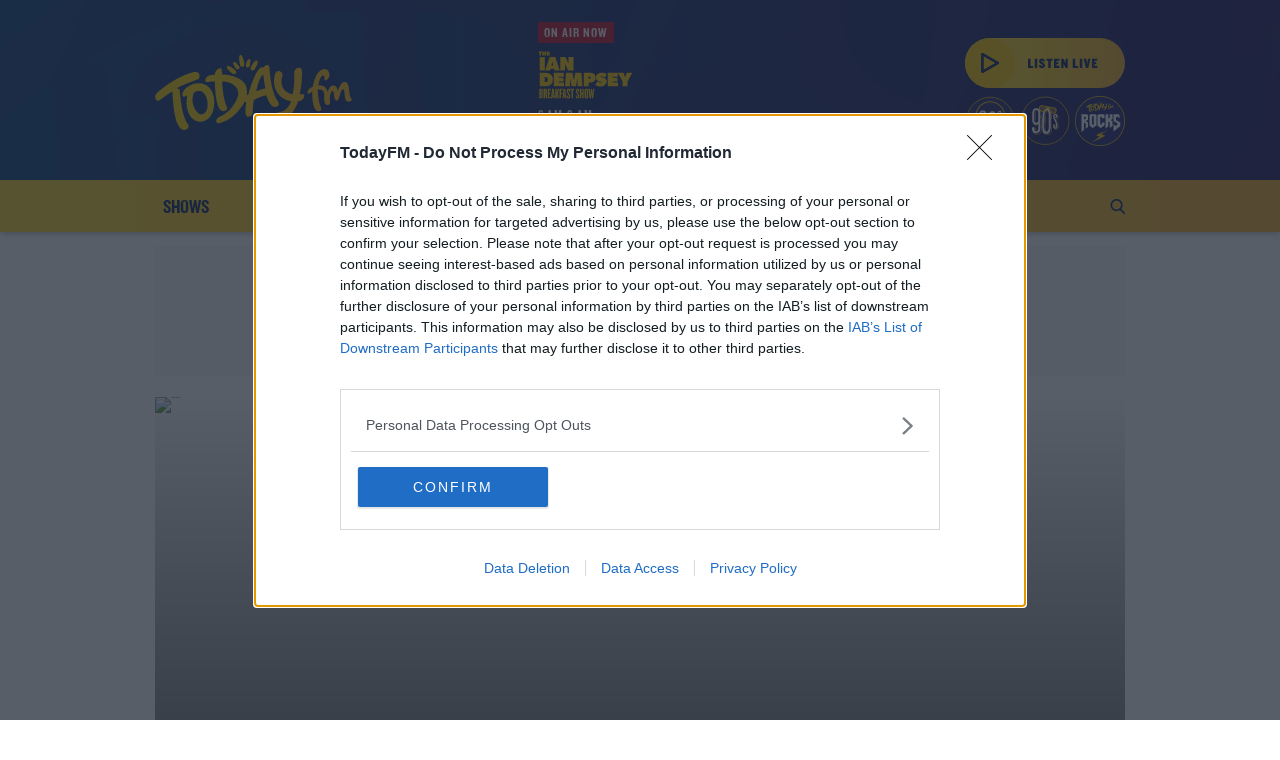

--- FILE ---
content_type: text/html; charset=utf-8
request_url: https://www.youtube-nocookie.com/embed/6BPDktJNBwE?feature=oembed
body_size: 46427
content:
<!DOCTYPE html><html lang="en" dir="ltr" data-cast-api-enabled="true"><head><meta name="viewport" content="width=device-width, initial-scale=1"><script nonce="GxdJfZpyiWakuc9GwjSWYg">if ('undefined' == typeof Symbol || 'undefined' == typeof Symbol.iterator) {delete Array.prototype.entries;}</script><style name="www-roboto" nonce="7UyrLI4NCxU_I7Owp5j3_A">@font-face{font-family:'Roboto';font-style:normal;font-weight:400;font-stretch:100%;src:url(//fonts.gstatic.com/s/roboto/v48/KFO7CnqEu92Fr1ME7kSn66aGLdTylUAMa3GUBHMdazTgWw.woff2)format('woff2');unicode-range:U+0460-052F,U+1C80-1C8A,U+20B4,U+2DE0-2DFF,U+A640-A69F,U+FE2E-FE2F;}@font-face{font-family:'Roboto';font-style:normal;font-weight:400;font-stretch:100%;src:url(//fonts.gstatic.com/s/roboto/v48/KFO7CnqEu92Fr1ME7kSn66aGLdTylUAMa3iUBHMdazTgWw.woff2)format('woff2');unicode-range:U+0301,U+0400-045F,U+0490-0491,U+04B0-04B1,U+2116;}@font-face{font-family:'Roboto';font-style:normal;font-weight:400;font-stretch:100%;src:url(//fonts.gstatic.com/s/roboto/v48/KFO7CnqEu92Fr1ME7kSn66aGLdTylUAMa3CUBHMdazTgWw.woff2)format('woff2');unicode-range:U+1F00-1FFF;}@font-face{font-family:'Roboto';font-style:normal;font-weight:400;font-stretch:100%;src:url(//fonts.gstatic.com/s/roboto/v48/KFO7CnqEu92Fr1ME7kSn66aGLdTylUAMa3-UBHMdazTgWw.woff2)format('woff2');unicode-range:U+0370-0377,U+037A-037F,U+0384-038A,U+038C,U+038E-03A1,U+03A3-03FF;}@font-face{font-family:'Roboto';font-style:normal;font-weight:400;font-stretch:100%;src:url(//fonts.gstatic.com/s/roboto/v48/KFO7CnqEu92Fr1ME7kSn66aGLdTylUAMawCUBHMdazTgWw.woff2)format('woff2');unicode-range:U+0302-0303,U+0305,U+0307-0308,U+0310,U+0312,U+0315,U+031A,U+0326-0327,U+032C,U+032F-0330,U+0332-0333,U+0338,U+033A,U+0346,U+034D,U+0391-03A1,U+03A3-03A9,U+03B1-03C9,U+03D1,U+03D5-03D6,U+03F0-03F1,U+03F4-03F5,U+2016-2017,U+2034-2038,U+203C,U+2040,U+2043,U+2047,U+2050,U+2057,U+205F,U+2070-2071,U+2074-208E,U+2090-209C,U+20D0-20DC,U+20E1,U+20E5-20EF,U+2100-2112,U+2114-2115,U+2117-2121,U+2123-214F,U+2190,U+2192,U+2194-21AE,U+21B0-21E5,U+21F1-21F2,U+21F4-2211,U+2213-2214,U+2216-22FF,U+2308-230B,U+2310,U+2319,U+231C-2321,U+2336-237A,U+237C,U+2395,U+239B-23B7,U+23D0,U+23DC-23E1,U+2474-2475,U+25AF,U+25B3,U+25B7,U+25BD,U+25C1,U+25CA,U+25CC,U+25FB,U+266D-266F,U+27C0-27FF,U+2900-2AFF,U+2B0E-2B11,U+2B30-2B4C,U+2BFE,U+3030,U+FF5B,U+FF5D,U+1D400-1D7FF,U+1EE00-1EEFF;}@font-face{font-family:'Roboto';font-style:normal;font-weight:400;font-stretch:100%;src:url(//fonts.gstatic.com/s/roboto/v48/KFO7CnqEu92Fr1ME7kSn66aGLdTylUAMaxKUBHMdazTgWw.woff2)format('woff2');unicode-range:U+0001-000C,U+000E-001F,U+007F-009F,U+20DD-20E0,U+20E2-20E4,U+2150-218F,U+2190,U+2192,U+2194-2199,U+21AF,U+21E6-21F0,U+21F3,U+2218-2219,U+2299,U+22C4-22C6,U+2300-243F,U+2440-244A,U+2460-24FF,U+25A0-27BF,U+2800-28FF,U+2921-2922,U+2981,U+29BF,U+29EB,U+2B00-2BFF,U+4DC0-4DFF,U+FFF9-FFFB,U+10140-1018E,U+10190-1019C,U+101A0,U+101D0-101FD,U+102E0-102FB,U+10E60-10E7E,U+1D2C0-1D2D3,U+1D2E0-1D37F,U+1F000-1F0FF,U+1F100-1F1AD,U+1F1E6-1F1FF,U+1F30D-1F30F,U+1F315,U+1F31C,U+1F31E,U+1F320-1F32C,U+1F336,U+1F378,U+1F37D,U+1F382,U+1F393-1F39F,U+1F3A7-1F3A8,U+1F3AC-1F3AF,U+1F3C2,U+1F3C4-1F3C6,U+1F3CA-1F3CE,U+1F3D4-1F3E0,U+1F3ED,U+1F3F1-1F3F3,U+1F3F5-1F3F7,U+1F408,U+1F415,U+1F41F,U+1F426,U+1F43F,U+1F441-1F442,U+1F444,U+1F446-1F449,U+1F44C-1F44E,U+1F453,U+1F46A,U+1F47D,U+1F4A3,U+1F4B0,U+1F4B3,U+1F4B9,U+1F4BB,U+1F4BF,U+1F4C8-1F4CB,U+1F4D6,U+1F4DA,U+1F4DF,U+1F4E3-1F4E6,U+1F4EA-1F4ED,U+1F4F7,U+1F4F9-1F4FB,U+1F4FD-1F4FE,U+1F503,U+1F507-1F50B,U+1F50D,U+1F512-1F513,U+1F53E-1F54A,U+1F54F-1F5FA,U+1F610,U+1F650-1F67F,U+1F687,U+1F68D,U+1F691,U+1F694,U+1F698,U+1F6AD,U+1F6B2,U+1F6B9-1F6BA,U+1F6BC,U+1F6C6-1F6CF,U+1F6D3-1F6D7,U+1F6E0-1F6EA,U+1F6F0-1F6F3,U+1F6F7-1F6FC,U+1F700-1F7FF,U+1F800-1F80B,U+1F810-1F847,U+1F850-1F859,U+1F860-1F887,U+1F890-1F8AD,U+1F8B0-1F8BB,U+1F8C0-1F8C1,U+1F900-1F90B,U+1F93B,U+1F946,U+1F984,U+1F996,U+1F9E9,U+1FA00-1FA6F,U+1FA70-1FA7C,U+1FA80-1FA89,U+1FA8F-1FAC6,U+1FACE-1FADC,U+1FADF-1FAE9,U+1FAF0-1FAF8,U+1FB00-1FBFF;}@font-face{font-family:'Roboto';font-style:normal;font-weight:400;font-stretch:100%;src:url(//fonts.gstatic.com/s/roboto/v48/KFO7CnqEu92Fr1ME7kSn66aGLdTylUAMa3OUBHMdazTgWw.woff2)format('woff2');unicode-range:U+0102-0103,U+0110-0111,U+0128-0129,U+0168-0169,U+01A0-01A1,U+01AF-01B0,U+0300-0301,U+0303-0304,U+0308-0309,U+0323,U+0329,U+1EA0-1EF9,U+20AB;}@font-face{font-family:'Roboto';font-style:normal;font-weight:400;font-stretch:100%;src:url(//fonts.gstatic.com/s/roboto/v48/KFO7CnqEu92Fr1ME7kSn66aGLdTylUAMa3KUBHMdazTgWw.woff2)format('woff2');unicode-range:U+0100-02BA,U+02BD-02C5,U+02C7-02CC,U+02CE-02D7,U+02DD-02FF,U+0304,U+0308,U+0329,U+1D00-1DBF,U+1E00-1E9F,U+1EF2-1EFF,U+2020,U+20A0-20AB,U+20AD-20C0,U+2113,U+2C60-2C7F,U+A720-A7FF;}@font-face{font-family:'Roboto';font-style:normal;font-weight:400;font-stretch:100%;src:url(//fonts.gstatic.com/s/roboto/v48/KFO7CnqEu92Fr1ME7kSn66aGLdTylUAMa3yUBHMdazQ.woff2)format('woff2');unicode-range:U+0000-00FF,U+0131,U+0152-0153,U+02BB-02BC,U+02C6,U+02DA,U+02DC,U+0304,U+0308,U+0329,U+2000-206F,U+20AC,U+2122,U+2191,U+2193,U+2212,U+2215,U+FEFF,U+FFFD;}@font-face{font-family:'Roboto';font-style:normal;font-weight:500;font-stretch:100%;src:url(//fonts.gstatic.com/s/roboto/v48/KFO7CnqEu92Fr1ME7kSn66aGLdTylUAMa3GUBHMdazTgWw.woff2)format('woff2');unicode-range:U+0460-052F,U+1C80-1C8A,U+20B4,U+2DE0-2DFF,U+A640-A69F,U+FE2E-FE2F;}@font-face{font-family:'Roboto';font-style:normal;font-weight:500;font-stretch:100%;src:url(//fonts.gstatic.com/s/roboto/v48/KFO7CnqEu92Fr1ME7kSn66aGLdTylUAMa3iUBHMdazTgWw.woff2)format('woff2');unicode-range:U+0301,U+0400-045F,U+0490-0491,U+04B0-04B1,U+2116;}@font-face{font-family:'Roboto';font-style:normal;font-weight:500;font-stretch:100%;src:url(//fonts.gstatic.com/s/roboto/v48/KFO7CnqEu92Fr1ME7kSn66aGLdTylUAMa3CUBHMdazTgWw.woff2)format('woff2');unicode-range:U+1F00-1FFF;}@font-face{font-family:'Roboto';font-style:normal;font-weight:500;font-stretch:100%;src:url(//fonts.gstatic.com/s/roboto/v48/KFO7CnqEu92Fr1ME7kSn66aGLdTylUAMa3-UBHMdazTgWw.woff2)format('woff2');unicode-range:U+0370-0377,U+037A-037F,U+0384-038A,U+038C,U+038E-03A1,U+03A3-03FF;}@font-face{font-family:'Roboto';font-style:normal;font-weight:500;font-stretch:100%;src:url(//fonts.gstatic.com/s/roboto/v48/KFO7CnqEu92Fr1ME7kSn66aGLdTylUAMawCUBHMdazTgWw.woff2)format('woff2');unicode-range:U+0302-0303,U+0305,U+0307-0308,U+0310,U+0312,U+0315,U+031A,U+0326-0327,U+032C,U+032F-0330,U+0332-0333,U+0338,U+033A,U+0346,U+034D,U+0391-03A1,U+03A3-03A9,U+03B1-03C9,U+03D1,U+03D5-03D6,U+03F0-03F1,U+03F4-03F5,U+2016-2017,U+2034-2038,U+203C,U+2040,U+2043,U+2047,U+2050,U+2057,U+205F,U+2070-2071,U+2074-208E,U+2090-209C,U+20D0-20DC,U+20E1,U+20E5-20EF,U+2100-2112,U+2114-2115,U+2117-2121,U+2123-214F,U+2190,U+2192,U+2194-21AE,U+21B0-21E5,U+21F1-21F2,U+21F4-2211,U+2213-2214,U+2216-22FF,U+2308-230B,U+2310,U+2319,U+231C-2321,U+2336-237A,U+237C,U+2395,U+239B-23B7,U+23D0,U+23DC-23E1,U+2474-2475,U+25AF,U+25B3,U+25B7,U+25BD,U+25C1,U+25CA,U+25CC,U+25FB,U+266D-266F,U+27C0-27FF,U+2900-2AFF,U+2B0E-2B11,U+2B30-2B4C,U+2BFE,U+3030,U+FF5B,U+FF5D,U+1D400-1D7FF,U+1EE00-1EEFF;}@font-face{font-family:'Roboto';font-style:normal;font-weight:500;font-stretch:100%;src:url(//fonts.gstatic.com/s/roboto/v48/KFO7CnqEu92Fr1ME7kSn66aGLdTylUAMaxKUBHMdazTgWw.woff2)format('woff2');unicode-range:U+0001-000C,U+000E-001F,U+007F-009F,U+20DD-20E0,U+20E2-20E4,U+2150-218F,U+2190,U+2192,U+2194-2199,U+21AF,U+21E6-21F0,U+21F3,U+2218-2219,U+2299,U+22C4-22C6,U+2300-243F,U+2440-244A,U+2460-24FF,U+25A0-27BF,U+2800-28FF,U+2921-2922,U+2981,U+29BF,U+29EB,U+2B00-2BFF,U+4DC0-4DFF,U+FFF9-FFFB,U+10140-1018E,U+10190-1019C,U+101A0,U+101D0-101FD,U+102E0-102FB,U+10E60-10E7E,U+1D2C0-1D2D3,U+1D2E0-1D37F,U+1F000-1F0FF,U+1F100-1F1AD,U+1F1E6-1F1FF,U+1F30D-1F30F,U+1F315,U+1F31C,U+1F31E,U+1F320-1F32C,U+1F336,U+1F378,U+1F37D,U+1F382,U+1F393-1F39F,U+1F3A7-1F3A8,U+1F3AC-1F3AF,U+1F3C2,U+1F3C4-1F3C6,U+1F3CA-1F3CE,U+1F3D4-1F3E0,U+1F3ED,U+1F3F1-1F3F3,U+1F3F5-1F3F7,U+1F408,U+1F415,U+1F41F,U+1F426,U+1F43F,U+1F441-1F442,U+1F444,U+1F446-1F449,U+1F44C-1F44E,U+1F453,U+1F46A,U+1F47D,U+1F4A3,U+1F4B0,U+1F4B3,U+1F4B9,U+1F4BB,U+1F4BF,U+1F4C8-1F4CB,U+1F4D6,U+1F4DA,U+1F4DF,U+1F4E3-1F4E6,U+1F4EA-1F4ED,U+1F4F7,U+1F4F9-1F4FB,U+1F4FD-1F4FE,U+1F503,U+1F507-1F50B,U+1F50D,U+1F512-1F513,U+1F53E-1F54A,U+1F54F-1F5FA,U+1F610,U+1F650-1F67F,U+1F687,U+1F68D,U+1F691,U+1F694,U+1F698,U+1F6AD,U+1F6B2,U+1F6B9-1F6BA,U+1F6BC,U+1F6C6-1F6CF,U+1F6D3-1F6D7,U+1F6E0-1F6EA,U+1F6F0-1F6F3,U+1F6F7-1F6FC,U+1F700-1F7FF,U+1F800-1F80B,U+1F810-1F847,U+1F850-1F859,U+1F860-1F887,U+1F890-1F8AD,U+1F8B0-1F8BB,U+1F8C0-1F8C1,U+1F900-1F90B,U+1F93B,U+1F946,U+1F984,U+1F996,U+1F9E9,U+1FA00-1FA6F,U+1FA70-1FA7C,U+1FA80-1FA89,U+1FA8F-1FAC6,U+1FACE-1FADC,U+1FADF-1FAE9,U+1FAF0-1FAF8,U+1FB00-1FBFF;}@font-face{font-family:'Roboto';font-style:normal;font-weight:500;font-stretch:100%;src:url(//fonts.gstatic.com/s/roboto/v48/KFO7CnqEu92Fr1ME7kSn66aGLdTylUAMa3OUBHMdazTgWw.woff2)format('woff2');unicode-range:U+0102-0103,U+0110-0111,U+0128-0129,U+0168-0169,U+01A0-01A1,U+01AF-01B0,U+0300-0301,U+0303-0304,U+0308-0309,U+0323,U+0329,U+1EA0-1EF9,U+20AB;}@font-face{font-family:'Roboto';font-style:normal;font-weight:500;font-stretch:100%;src:url(//fonts.gstatic.com/s/roboto/v48/KFO7CnqEu92Fr1ME7kSn66aGLdTylUAMa3KUBHMdazTgWw.woff2)format('woff2');unicode-range:U+0100-02BA,U+02BD-02C5,U+02C7-02CC,U+02CE-02D7,U+02DD-02FF,U+0304,U+0308,U+0329,U+1D00-1DBF,U+1E00-1E9F,U+1EF2-1EFF,U+2020,U+20A0-20AB,U+20AD-20C0,U+2113,U+2C60-2C7F,U+A720-A7FF;}@font-face{font-family:'Roboto';font-style:normal;font-weight:500;font-stretch:100%;src:url(//fonts.gstatic.com/s/roboto/v48/KFO7CnqEu92Fr1ME7kSn66aGLdTylUAMa3yUBHMdazQ.woff2)format('woff2');unicode-range:U+0000-00FF,U+0131,U+0152-0153,U+02BB-02BC,U+02C6,U+02DA,U+02DC,U+0304,U+0308,U+0329,U+2000-206F,U+20AC,U+2122,U+2191,U+2193,U+2212,U+2215,U+FEFF,U+FFFD;}</style><script name="www-roboto" nonce="GxdJfZpyiWakuc9GwjSWYg">if (document.fonts && document.fonts.load) {document.fonts.load("400 10pt Roboto", "E"); document.fonts.load("500 10pt Roboto", "E");}</script><link rel="stylesheet" href="/s/player/b95b0e7a/www-player.css" name="www-player" nonce="7UyrLI4NCxU_I7Owp5j3_A"><style nonce="7UyrLI4NCxU_I7Owp5j3_A">html {overflow: hidden;}body {font: 12px Roboto, Arial, sans-serif; background-color: #000; color: #fff; height: 100%; width: 100%; overflow: hidden; position: absolute; margin: 0; padding: 0;}#player {width: 100%; height: 100%;}h1 {text-align: center; color: #fff;}h3 {margin-top: 6px; margin-bottom: 3px;}.player-unavailable {position: absolute; top: 0; left: 0; right: 0; bottom: 0; padding: 25px; font-size: 13px; background: url(/img/meh7.png) 50% 65% no-repeat;}.player-unavailable .message {text-align: left; margin: 0 -5px 15px; padding: 0 5px 14px; border-bottom: 1px solid #888; font-size: 19px; font-weight: normal;}.player-unavailable a {color: #167ac6; text-decoration: none;}</style><script nonce="GxdJfZpyiWakuc9GwjSWYg">var ytcsi={gt:function(n){n=(n||"")+"data_";return ytcsi[n]||(ytcsi[n]={tick:{},info:{},gel:{preLoggedGelInfos:[]}})},now:window.performance&&window.performance.timing&&window.performance.now&&window.performance.timing.navigationStart?function(){return window.performance.timing.navigationStart+window.performance.now()}:function(){return(new Date).getTime()},tick:function(l,t,n){var ticks=ytcsi.gt(n).tick;var v=t||ytcsi.now();if(ticks[l]){ticks["_"+l]=ticks["_"+l]||[ticks[l]];ticks["_"+l].push(v)}ticks[l]=
v},info:function(k,v,n){ytcsi.gt(n).info[k]=v},infoGel:function(p,n){ytcsi.gt(n).gel.preLoggedGelInfos.push(p)},setStart:function(t,n){ytcsi.tick("_start",t,n)}};
(function(w,d){function isGecko(){if(!w.navigator)return false;try{if(w.navigator.userAgentData&&w.navigator.userAgentData.brands&&w.navigator.userAgentData.brands.length){var brands=w.navigator.userAgentData.brands;var i=0;for(;i<brands.length;i++)if(brands[i]&&brands[i].brand==="Firefox")return true;return false}}catch(e){setTimeout(function(){throw e;})}if(!w.navigator.userAgent)return false;var ua=w.navigator.userAgent;return ua.indexOf("Gecko")>0&&ua.toLowerCase().indexOf("webkit")<0&&ua.indexOf("Edge")<
0&&ua.indexOf("Trident")<0&&ua.indexOf("MSIE")<0}ytcsi.setStart(w.performance?w.performance.timing.responseStart:null);var isPrerender=(d.visibilityState||d.webkitVisibilityState)=="prerender";var vName=!d.visibilityState&&d.webkitVisibilityState?"webkitvisibilitychange":"visibilitychange";if(isPrerender){var startTick=function(){ytcsi.setStart();d.removeEventListener(vName,startTick)};d.addEventListener(vName,startTick,false)}if(d.addEventListener)d.addEventListener(vName,function(){ytcsi.tick("vc")},
false);if(isGecko()){var isHidden=(d.visibilityState||d.webkitVisibilityState)=="hidden";if(isHidden)ytcsi.tick("vc")}var slt=function(el,t){setTimeout(function(){var n=ytcsi.now();el.loadTime=n;if(el.slt)el.slt()},t)};w.__ytRIL=function(el){if(!el.getAttribute("data-thumb"))if(w.requestAnimationFrame)w.requestAnimationFrame(function(){slt(el,0)});else slt(el,16)}})(window,document);
</script><script nonce="GxdJfZpyiWakuc9GwjSWYg">var ytcfg={d:function(){return window.yt&&yt.config_||ytcfg.data_||(ytcfg.data_={})},get:function(k,o){return k in ytcfg.d()?ytcfg.d()[k]:o},set:function(){var a=arguments;if(a.length>1)ytcfg.d()[a[0]]=a[1];else{var k;for(k in a[0])ytcfg.d()[k]=a[0][k]}}};
ytcfg.set({"CLIENT_CANARY_STATE":"none","DEVICE":"cbr\u003dChrome\u0026cbrand\u003dapple\u0026cbrver\u003d131.0.0.0\u0026ceng\u003dWebKit\u0026cengver\u003d537.36\u0026cos\u003dMacintosh\u0026cosver\u003d10_15_7\u0026cplatform\u003dDESKTOP","EVENT_ID":"8OhpaZqfDcGolu8Po7TO6As","EXPERIMENT_FLAGS":{"ab_det_apm":true,"ab_det_el_h":true,"ab_det_em_inj":true,"ab_fk_sk_cl":true,"ab_l_sig_st":true,"ab_l_sig_st_e":true,"action_companion_center_align_description":true,"allow_skip_networkless":true,"always_send_and_write":true,"att_web_record_metrics":true,"attmusi":true,"c3_enable_button_impression_logging":true,"c3_watch_page_component":true,"cancel_pending_navs":true,"clean_up_manual_attribution_header":true,"config_age_report_killswitch":true,"cow_optimize_idom_compat":true,"csi_config_handling_infra":true,"csi_on_gel":true,"delhi_mweb_colorful_sd":true,"delhi_mweb_colorful_sd_v2":true,"deprecate_csi_has_info":true,"deprecate_pair_servlet_enabled":true,"desktop_sparkles_light_cta_button":true,"disable_cached_masthead_data":true,"disable_child_node_auto_formatted_strings":true,"disable_enf_isd":true,"disable_log_to_visitor_layer":true,"disable_pacf_logging_for_memory_limited_tv":true,"embeds_enable_eid_enforcement_for_youtube":true,"embeds_enable_info_panel_dismissal":true,"embeds_enable_pfp_always_unbranded":true,"embeds_muted_autoplay_sound_fix":true,"embeds_serve_es6_client":true,"embeds_web_nwl_disable_nocookie":true,"embeds_web_updated_shorts_definition_fix":true,"enable_active_view_display_ad_renderer_web_home":true,"enable_ad_disclosure_banner_a11y_fix":true,"enable_chips_shelf_view_model_fully_reactive":true,"enable_client_creator_goal_ticker_bar_revamp":true,"enable_client_only_wiz_direct_reactions":true,"enable_client_sli_logging":true,"enable_client_streamz_web":true,"enable_client_ve_spec":true,"enable_cloud_save_error_popup_after_retry":true,"enable_cookie_reissue_iframe":true,"enable_dai_sdf_h5_preroll":true,"enable_datasync_id_header_in_web_vss_pings":true,"enable_default_mono_cta_migration_web_client":true,"enable_dma_post_enforcement":true,"enable_docked_chat_messages":true,"enable_entity_store_from_dependency_injection":true,"enable_inline_muted_playback_on_web_search":true,"enable_inline_muted_playback_on_web_search_for_vdc":true,"enable_inline_muted_playback_on_web_search_for_vdcb":true,"enable_is_extended_monitoring":true,"enable_is_mini_app_page_active_bugfix":true,"enable_live_overlay_feed_in_live_chat":true,"enable_logging_first_user_action_after_game_ready":true,"enable_ltc_param_fetch_from_innertube":true,"enable_masthead_mweb_padding_fix":true,"enable_menu_renderer_button_in_mweb_hclr":true,"enable_mini_app_command_handler_mweb_fix":true,"enable_mini_app_iframe_loaded_logging":true,"enable_mini_guide_downloads_item":true,"enable_mixed_direction_formatted_strings":true,"enable_mweb_livestream_ui_update":true,"enable_mweb_new_caption_language_picker":true,"enable_names_handles_account_switcher":true,"enable_network_request_logging_on_game_events":true,"enable_new_paid_product_placement":true,"enable_obtaining_ppn_query_param":true,"enable_open_in_new_tab_icon_for_short_dr_for_desktop_search":true,"enable_open_yt_content":true,"enable_origin_query_parameter_bugfix":true,"enable_pause_ads_on_ytv_html5":true,"enable_payments_purchase_manager":true,"enable_pdp_icon_prefetch":true,"enable_pl_r_si_fa":true,"enable_place_pivot_url":true,"enable_playable_a11y_label_with_badge_text":true,"enable_pv_screen_modern_text":true,"enable_removing_navbar_title_on_hashtag_page_mweb":true,"enable_resetting_scroll_position_on_flow_change":true,"enable_rta_manager":true,"enable_sdf_companion_h5":true,"enable_sdf_dai_h5_midroll":true,"enable_sdf_h5_endemic_mid_post_roll":true,"enable_sdf_on_h5_unplugged_vod_midroll":true,"enable_sdf_shorts_player_bytes_h5":true,"enable_sdk_performance_network_logging":true,"enable_sending_unwrapped_game_audio_as_serialized_metadata":true,"enable_sfv_effect_pivot_url":true,"enable_shorts_new_carousel":true,"enable_skip_ad_guidance_prompt":true,"enable_skippable_ads_for_unplugged_ad_pod":true,"enable_smearing_expansion_dai":true,"enable_third_party_info":true,"enable_time_out_messages":true,"enable_timeline_view_modern_transcript_fe":true,"enable_video_display_compact_button_group_for_desktop_search":true,"enable_watch_next_pause_autoplay_lact":true,"enable_web_home_top_landscape_image_layout_level_click":true,"enable_web_tiered_gel":true,"enable_window_constrained_buy_flow_dialog":true,"enable_wiz_queue_effect_and_on_init_initial_runs":true,"enable_ypc_spinners":true,"enable_yt_ata_iframe_authuser":true,"export_networkless_options":true,"export_player_version_to_ytconfig":true,"fill_single_video_with_notify_to_lasr":true,"fix_ad_miniplayer_controls_rendering":true,"fix_ads_tracking_for_swf_config_deprecation_mweb":true,"h5_companion_enable_adcpn_macro_substitution_for_click_pings":true,"h5_inplayer_enable_adcpn_macro_substitution_for_click_pings":true,"h5_reset_cache_and_filter_before_update_masthead":true,"hide_channel_creation_title_for_mweb":true,"high_ccv_client_side_caching_h5":true,"html5_log_trigger_events_with_debug_data":true,"html5_ssdai_enable_media_end_cue_range":true,"il_attach_cache_limit":true,"il_use_view_model_logging_context":true,"is_browser_support_for_webcam_streaming":true,"json_condensed_response":true,"kev_adb_pg":true,"kevlar_gel_error_routing":true,"kevlar_watch_cinematics":true,"live_chat_enable_controller_extraction":true,"live_chat_enable_rta_manager":true,"live_chat_increased_min_height":true,"log_click_with_layer_from_element_in_command_handler":true,"log_errors_through_nwl_on_retry":true,"mdx_enable_privacy_disclosure_ui":true,"mdx_load_cast_api_bootstrap_script":true,"medium_progress_bar_modification":true,"migrate_remaining_web_ad_badges_to_innertube":true,"mobile_account_menu_refresh":true,"mweb_a11y_enable_player_controls_invisible_toggle":true,"mweb_account_linking_noapp":true,"mweb_after_render_to_scheduler":true,"mweb_allow_modern_search_suggest_behavior":true,"mweb_animated_actions":true,"mweb_app_upsell_button_direct_to_app":true,"mweb_big_progress_bar":true,"mweb_c3_disable_carve_out":true,"mweb_c3_disable_carve_out_keep_external_links":true,"mweb_c3_enable_adaptive_signals":true,"mweb_c3_endscreen":true,"mweb_c3_endscreen_v2":true,"mweb_c3_library_page_enable_recent_shelf":true,"mweb_c3_remove_web_navigation_endpoint_data":true,"mweb_c3_use_canonical_from_player_response":true,"mweb_cinematic_watch":true,"mweb_command_handler":true,"mweb_delay_watch_initial_data":true,"mweb_disable_searchbar_scroll":true,"mweb_enable_fine_scrubbing_for_recs":true,"mweb_enable_keto_batch_player_fullscreen":true,"mweb_enable_keto_batch_player_progress_bar":true,"mweb_enable_keto_batch_player_tooltips":true,"mweb_enable_lockup_view_model_for_ucp":true,"mweb_enable_mix_panel_title_metadata":true,"mweb_enable_more_drawer":true,"mweb_enable_optional_fullscreen_landscape_locking":true,"mweb_enable_overlay_touch_manager":true,"mweb_enable_premium_carve_out_fix":true,"mweb_enable_refresh_detection":true,"mweb_enable_search_imp":true,"mweb_enable_sequence_signal":true,"mweb_enable_shorts_pivot_button":true,"mweb_enable_shorts_video_preload":true,"mweb_enable_skippables_on_jio_phone":true,"mweb_enable_storyboards":true,"mweb_enable_two_line_title_on_shorts":true,"mweb_enable_varispeed_controller":true,"mweb_enable_warm_channel_requests":true,"mweb_enable_watch_feed_infinite_scroll":true,"mweb_enable_wrapped_unplugged_pause_membership_dialog_renderer":true,"mweb_filter_video_format_in_webfe":true,"mweb_fix_livestream_seeking":true,"mweb_fix_monitor_visibility_after_render":true,"mweb_fix_section_list_continuation_item_renderers":true,"mweb_force_ios_fallback_to_native_control":true,"mweb_fp_auto_fullscreen":true,"mweb_fullscreen_controls":true,"mweb_fullscreen_controls_action_buttons":true,"mweb_fullscreen_watch_system":true,"mweb_home_reactive_shorts":true,"mweb_innertube_search_command":true,"mweb_kaios_enable_autoplay_switch_view_model":true,"mweb_lang_in_html":true,"mweb_like_button_synced_with_entities":true,"mweb_logo_use_home_page_ve":true,"mweb_module_decoration":true,"mweb_native_control_in_faux_fullscreen_shared":true,"mweb_panel_container_inert":true,"mweb_player_control_on_hover":true,"mweb_player_delhi_dtts":true,"mweb_player_settings_use_bottom_sheet":true,"mweb_player_show_previous_next_buttons_in_playlist":true,"mweb_player_skip_no_op_state_changes":true,"mweb_player_user_select_none":true,"mweb_playlist_engagement_panel":true,"mweb_progress_bar_seek_on_mouse_click":true,"mweb_pull_2_full":true,"mweb_pull_2_full_enable_touch_handlers":true,"mweb_schedule_warm_watch_response":true,"mweb_searchbox_legacy_navigation":true,"mweb_see_fewer_shorts":true,"mweb_sheets_ui_refresh":true,"mweb_shorts_comments_panel_id_change":true,"mweb_shorts_early_continuation":true,"mweb_show_ios_smart_banner":true,"mweb_use_server_url_on_startup":true,"mweb_watch_captions_enable_auto_translate":true,"mweb_watch_captions_set_default_size":true,"mweb_watch_stop_scheduler_on_player_response":true,"mweb_watchfeed_big_thumbnails":true,"mweb_yt_searchbox":true,"networkless_logging":true,"no_client_ve_attach_unless_shown":true,"nwl_send_from_memory_when_online":true,"pageid_as_header_web":true,"playback_settings_use_switch_menu":true,"player_controls_autonav_fix":true,"player_controls_skip_double_signal_update":true,"polymer_bad_build_labels":true,"polymer_verifiy_app_state":true,"qoe_send_and_write":true,"remove_chevron_from_ad_disclosure_banner_h5":true,"remove_masthead_channel_banner_on_refresh":true,"remove_slot_id_exited_trigger_for_dai_in_player_slot_expire":true,"replace_client_url_parsing_with_server_signal":true,"service_worker_enabled":true,"service_worker_push_enabled":true,"service_worker_push_home_page_prompt":true,"service_worker_push_watch_page_prompt":true,"shell_load_gcf":true,"shorten_initial_gel_batch_timeout":true,"should_use_yt_voice_endpoint_in_kaios":true,"skip_invalid_ytcsi_ticks":true,"skip_setting_info_in_csi_data_object":true,"smarter_ve_dedupping":true,"speedmaster_no_seek":true,"start_client_gcf_mweb":true,"stop_handling_click_for_non_rendering_overlay_layout":true,"suppress_error_204_logging":true,"synced_panel_scrolling_controller":true,"use_event_time_ms_header":true,"use_fifo_for_networkless":true,"use_player_abuse_bg_library":true,"use_request_time_ms_header":true,"use_session_based_sampling":true,"use_thumbnail_overlay_time_status_renderer_for_live_badge":true,"use_ts_visibilitylogger":true,"vss_final_ping_send_and_write":true,"vss_playback_use_send_and_write":true,"web_adaptive_repeat_ase":true,"web_always_load_chat_support":true,"web_animated_like":true,"web_api_url":true,"web_autonav_allow_off_by_default":true,"web_button_vm_refactor_disabled":true,"web_c3_log_app_init_finish":true,"web_csi_action_sampling_enabled":true,"web_dedupe_ve_grafting":true,"web_disable_backdrop_filter":true,"web_enable_ab_rsp_cl":true,"web_enable_course_icon_update":true,"web_enable_error_204":true,"web_enable_horizontal_video_attributes_section":true,"web_fix_segmented_like_dislike_undefined":true,"web_gcf_hashes_innertube":true,"web_gel_timeout_cap":true,"web_metadata_carousel_elref_bugfix":true,"web_parent_target_for_sheets":true,"web_persist_server_autonav_state_on_client":true,"web_playback_associated_log_ctt":true,"web_playback_associated_ve":true,"web_prefetch_preload_video":true,"web_progress_bar_draggable":true,"web_resizable_advertiser_banner_on_masthead_safari_fix":true,"web_scheduler_auto_init":true,"web_shorts_just_watched_on_channel_and_pivot_study":true,"web_shorts_just_watched_overlay":true,"web_shorts_pivot_button_view_model_reactive":true,"web_update_panel_visibility_logging_fix":true,"web_video_attribute_view_model_a11y_fix":true,"web_watch_controls_state_signals":true,"web_wiz_attributed_string":true,"web_yt_config_context":true,"webfe_mweb_watch_microdata":true,"webfe_watch_shorts_canonical_url_fix":true,"webpo_exit_on_net_err":true,"wiz_diff_overwritable":true,"wiz_memoize_stamper_items":true,"woffle_used_state_report":true,"wpo_gel_strz":true,"ytcp_paper_tooltip_use_scoped_owner_root":true,"ytidb_clear_embedded_player":true,"H5_async_logging_delay_ms":30000.0,"attention_logging_scroll_throttle":500.0,"autoplay_pause_by_lact_sampling_fraction":0.0,"cinematic_watch_effect_opacity":0.4,"log_window_onerror_fraction":0.1,"speedmaster_playback_rate":2.0,"tv_pacf_logging_sample_rate":0.01,"web_attention_logging_scroll_throttle":500.0,"web_load_prediction_threshold":0.1,"web_navigation_prediction_threshold":0.1,"web_pbj_log_warning_rate":0.0,"web_system_health_fraction":0.01,"ytidb_transaction_ended_event_rate_limit":0.02,"active_time_update_interval_ms":10000,"att_init_delay":500,"autoplay_pause_by_lact_sec":0,"botguard_async_snapshot_timeout_ms":3000,"check_navigator_accuracy_timeout_ms":0,"cinematic_watch_css_filter_blur_strength":40,"cinematic_watch_fade_out_duration":500,"close_webview_delay_ms":100,"cloud_save_game_data_rate_limit_ms":3000,"compression_disable_point":10,"custom_active_view_tos_timeout_ms":3600000,"embeds_widget_poll_interval_ms":0,"gel_min_batch_size":3,"gel_queue_timeout_max_ms":60000,"get_async_timeout_ms":60000,"hide_cta_for_home_web_video_ads_animate_in_time":2,"html5_byterate_soft_cap":0,"initial_gel_batch_timeout":2000,"max_body_size_to_compress":500000,"max_prefetch_window_sec_for_livestream_optimization":10,"min_prefetch_offset_sec_for_livestream_optimization":20,"mini_app_container_iframe_src_update_delay_ms":0,"multiple_preview_news_duration_time":11000,"mweb_c3_toast_duration_ms":5000,"mweb_deep_link_fallback_timeout_ms":10000,"mweb_delay_response_received_actions":100,"mweb_fp_dpad_rate_limit_ms":0,"mweb_fp_dpad_watch_title_clamp_lines":0,"mweb_history_manager_cache_size":100,"mweb_ios_fullscreen_playback_transition_delay_ms":500,"mweb_ios_fullscreen_system_pause_epilson_ms":0,"mweb_override_response_store_expiration_ms":0,"mweb_shorts_early_continuation_trigger_threshold":4,"mweb_w2w_max_age_seconds":0,"mweb_watch_captions_default_size":2,"neon_dark_launch_gradient_count":0,"network_polling_interval":30000,"play_click_interval_ms":30000,"play_ping_interval_ms":10000,"prefetch_comments_ms_after_video":0,"send_config_hash_timer":0,"service_worker_push_logged_out_prompt_watches":-1,"service_worker_push_prompt_cap":-1,"service_worker_push_prompt_delay_microseconds":3888000000000,"show_mini_app_ad_frequency_cap_ms":300000,"slow_compressions_before_abandon_count":4,"speedmaster_cancellation_movement_dp":10,"speedmaster_touch_activation_ms":500,"web_attention_logging_throttle":500,"web_foreground_heartbeat_interval_ms":28000,"web_gel_debounce_ms":10000,"web_logging_max_batch":100,"web_max_tracing_events":50,"web_tracing_session_replay":0,"wil_icon_max_concurrent_fetches":9999,"ytidb_remake_db_retries":3,"ytidb_reopen_db_retries":3,"WebClientReleaseProcessCritical__youtube_embeds_client_version_override":"","WebClientReleaseProcessCritical__youtube_embeds_web_client_version_override":"","WebClientReleaseProcessCritical__youtube_mweb_client_version_override":"","debug_forced_internalcountrycode":"","embeds_web_synth_ch_headers_banned_urls_regex":"","enable_web_media_service":"DISABLED","il_payload_scraping":"","live_chat_unicode_emoji_json_url":"https://www.gstatic.com/youtube/img/emojis/emojis-svg-9.json","mweb_deep_link_feature_tag_suffix":"11268432","mweb_enable_shorts_innertube_player_prefetch_trigger":"NONE","mweb_fp_dpad":"home,search,browse,channel,create_channel,experiments,settings,trending,oops,404,paid_memberships,sponsorship,premium,shorts","mweb_fp_dpad_linear_navigation":"","mweb_fp_dpad_linear_navigation_visitor":"","mweb_fp_dpad_visitor":"","mweb_preload_video_by_player_vars":"","mweb_sign_in_button_style":"STYLE_SUGGESTIVE_AVATAR","place_pivot_triggering_container_alternate":"","place_pivot_triggering_counterfactual_container_alternate":"","search_ui_mweb_searchbar_restyle":"DEFAULT","service_worker_push_force_notification_prompt_tag":"1","service_worker_scope":"/","suggest_exp_str":"","web_client_version_override":"","kevlar_command_handler_command_banlist":[],"mini_app_ids_without_game_ready":["UgkxHHtsak1SC8mRGHMZewc4HzeAY3yhPPmJ","Ugkx7OgzFqE6z_5Mtf4YsotGfQNII1DF_RBm"],"web_op_signal_type_banlist":[],"web_tracing_enabled_spans":["event","command"]},"GAPI_HINT_PARAMS":"m;/_/scs/abc-static/_/js/k\u003dgapi.gapi.en.FZb77tO2YW4.O/d\u003d1/rs\u003dAHpOoo8lqavmo6ayfVxZovyDiP6g3TOVSQ/m\u003d__features__","GAPI_HOST":"https://apis.google.com","GAPI_LOCALE":"en_US","GL":"US","HL":"en","HTML_DIR":"ltr","HTML_LANG":"en","INNERTUBE_API_KEY":"AIzaSyAO_FJ2SlqU8Q4STEHLGCilw_Y9_11qcW8","INNERTUBE_API_VERSION":"v1","INNERTUBE_CLIENT_NAME":"WEB_EMBEDDED_PLAYER","INNERTUBE_CLIENT_VERSION":"1.20260115.01.00","INNERTUBE_CONTEXT":{"client":{"hl":"en","gl":"US","remoteHost":"3.141.153.144","deviceMake":"Apple","deviceModel":"","visitorData":"Cgt6WjNYV1lYX3Rwcyjw0afLBjIKCgJVUxIEGgAgIQ%3D%3D","userAgent":"Mozilla/5.0 (Macintosh; Intel Mac OS X 10_15_7) AppleWebKit/537.36 (KHTML, like Gecko) Chrome/131.0.0.0 Safari/537.36; ClaudeBot/1.0; +claudebot@anthropic.com),gzip(gfe)","clientName":"WEB_EMBEDDED_PLAYER","clientVersion":"1.20260115.01.00","osName":"Macintosh","osVersion":"10_15_7","originalUrl":"https://www.youtube-nocookie.com/embed/6BPDktJNBwE?feature\u003doembed","platform":"DESKTOP","clientFormFactor":"UNKNOWN_FORM_FACTOR","configInfo":{"appInstallData":"[base64]"},"browserName":"Chrome","browserVersion":"131.0.0.0","acceptHeader":"text/html,application/xhtml+xml,application/xml;q\u003d0.9,image/webp,image/apng,*/*;q\u003d0.8,application/signed-exchange;v\u003db3;q\u003d0.9","deviceExperimentId":"ChxOelU1TlRnMU9ETTJOVGc1TlRjNU5UWXdOQT09EPDRp8sGGPDRp8sG","rolloutToken":"CJi-wPGRo87rygEQxO_t9MSPkgMYxO_t9MSPkgM%3D"},"user":{"lockedSafetyMode":false},"request":{"useSsl":true},"clickTracking":{"clickTrackingParams":"IhMImtft9MSPkgMVQZTlBx0jmhO9MgZvZW1iZWQ\u003d"},"thirdParty":{"embeddedPlayerContext":{"embeddedPlayerEncryptedContext":"AD5ZzFSPhJU7slcCi7b_huxCEV4FnIe80SyDx0N6DXmCoY-97rofe4gCezVZI-NDQqW90k6Tj3O9SGHhN8Tr4BBj0NqWL7-h7APqVBK-uhtnYhJbFGcE0izN7eok7cRf0F09ltzZvvzaWzVNM2L5nSNCLdGeSMUok9huMqTu5gRnHoMDjPZNzMGfPTg","ancestorOriginsSupported":false}}},"INNERTUBE_CONTEXT_CLIENT_NAME":56,"INNERTUBE_CONTEXT_CLIENT_VERSION":"1.20260115.01.00","INNERTUBE_CONTEXT_GL":"US","INNERTUBE_CONTEXT_HL":"en","LATEST_ECATCHER_SERVICE_TRACKING_PARAMS":{"client.name":"WEB_EMBEDDED_PLAYER","client.jsfeat":"2021"},"LOGGED_IN":false,"PAGE_BUILD_LABEL":"youtube.embeds.web_20260115_01_RC00","PAGE_CL":856520259,"SERVER_NAME":"WebFE","VISITOR_DATA":"Cgt6WjNYV1lYX3Rwcyjw0afLBjIKCgJVUxIEGgAgIQ%3D%3D","WEB_PLAYER_CONTEXT_CONFIGS":{"WEB_PLAYER_CONTEXT_CONFIG_ID_EMBEDDED_PLAYER":{"rootElementId":"movie_player","jsUrl":"/s/player/b95b0e7a/player_ias.vflset/en_US/base.js","cssUrl":"/s/player/b95b0e7a/www-player.css","contextId":"WEB_PLAYER_CONTEXT_CONFIG_ID_EMBEDDED_PLAYER","eventLabel":"embedded","contentRegion":"US","hl":"en_US","hostLanguage":"en","innertubeApiKey":"AIzaSyAO_FJ2SlqU8Q4STEHLGCilw_Y9_11qcW8","innertubeApiVersion":"v1","innertubeContextClientVersion":"1.20260115.01.00","device":{"brand":"apple","model":"","browser":"Chrome","browserVersion":"131.0.0.0","os":"Macintosh","osVersion":"10_15_7","platform":"DESKTOP","interfaceName":"WEB_EMBEDDED_PLAYER","interfaceVersion":"1.20260115.01.00"},"serializedExperimentIds":"24004644,24499533,51010235,51063643,51098299,51204329,51222973,51340662,51349914,51353393,51366423,51389629,51404808,51404810,51484222,51490331,51500051,51505436,51530495,51534669,51560386,51565115,51566373,51578632,51583821,51585555,51605258,51605395,51611457,51620867,51621065,51632249,51637029,51638271,51638932,51639092,51648336,51666850,51672162,51681662,51683502,51696107,51696619,51697032,51700777,51701615,51704637,51705183,51705185,51711227,51711298,51712601,51713237,51714463,51717474,51717746,51719411,51719628,51738919,51739165,51741219","serializedExperimentFlags":"H5_async_logging_delay_ms\u003d30000.0\u0026PlayerWeb__h5_enable_advisory_rating_restrictions\u003dtrue\u0026a11y_h5_associate_survey_question\u003dtrue\u0026ab_det_apm\u003dtrue\u0026ab_det_el_h\u003dtrue\u0026ab_det_em_inj\u003dtrue\u0026ab_fk_sk_cl\u003dtrue\u0026ab_l_sig_st\u003dtrue\u0026ab_l_sig_st_e\u003dtrue\u0026action_companion_center_align_description\u003dtrue\u0026ad_pod_disable_companion_persist_ads_quality\u003dtrue\u0026add_stmp_logs_for_voice_boost\u003dtrue\u0026allow_autohide_on_paused_videos\u003dtrue\u0026allow_drm_override\u003dtrue\u0026allow_live_autoplay\u003dtrue\u0026allow_poltergust_autoplay\u003dtrue\u0026allow_skip_networkless\u003dtrue\u0026allow_vp9_1080p_mq_enc\u003dtrue\u0026always_cache_redirect_endpoint\u003dtrue\u0026always_send_and_write\u003dtrue\u0026annotation_module_vast_cards_load_logging_fraction\u003d0.0\u0026assign_drm_family_by_format\u003dtrue\u0026att_web_record_metrics\u003dtrue\u0026attention_logging_scroll_throttle\u003d500.0\u0026attmusi\u003dtrue\u0026autoplay_time\u003d10000\u0026autoplay_time_for_fullscreen\u003d-1\u0026autoplay_time_for_music_content\u003d-1\u0026bg_vm_reinit_threshold\u003d7200000\u0026blocked_packages_for_sps\u003d[]\u0026botguard_async_snapshot_timeout_ms\u003d3000\u0026captions_url_add_ei\u003dtrue\u0026check_navigator_accuracy_timeout_ms\u003d0\u0026clean_up_manual_attribution_header\u003dtrue\u0026compression_disable_point\u003d10\u0026cow_optimize_idom_compat\u003dtrue\u0026csi_config_handling_infra\u003dtrue\u0026csi_on_gel\u003dtrue\u0026custom_active_view_tos_timeout_ms\u003d3600000\u0026dash_manifest_version\u003d5\u0026debug_bandaid_hostname\u003d\u0026debug_bandaid_port\u003d0\u0026debug_sherlog_username\u003d\u0026delhi_modern_player_default_thumbnail_percentage\u003d0.0\u0026delhi_modern_player_faster_autohide_delay_ms\u003d2000\u0026delhi_modern_player_pause_thumbnail_percentage\u003d0.6\u0026delhi_modern_web_player_blending_mode\u003d\u0026delhi_modern_web_player_disable_frosted_glass\u003dtrue\u0026delhi_modern_web_player_horizontal_volume_controls\u003dtrue\u0026delhi_modern_web_player_lhs_volume_controls\u003dtrue\u0026delhi_modern_web_player_responsive_compact_controls_threshold\u003d0\u0026deprecate_22\u003dtrue\u0026deprecate_csi_has_info\u003dtrue\u0026deprecate_delay_ping\u003dtrue\u0026deprecate_pair_servlet_enabled\u003dtrue\u0026desktop_sparkles_light_cta_button\u003dtrue\u0026disable_av1_setting\u003dtrue\u0026disable_branding_context\u003dtrue\u0026disable_cached_masthead_data\u003dtrue\u0026disable_channel_id_check_for_suspended_channels\u003dtrue\u0026disable_child_node_auto_formatted_strings\u003dtrue\u0026disable_enf_isd\u003dtrue\u0026disable_lifa_for_supex_users\u003dtrue\u0026disable_log_to_visitor_layer\u003dtrue\u0026disable_mdx_connection_in_mdx_module_for_music_web\u003dtrue\u0026disable_pacf_logging_for_memory_limited_tv\u003dtrue\u0026disable_reduced_fullscreen_autoplay_countdown_for_minors\u003dtrue\u0026disable_reel_item_watch_format_filtering\u003dtrue\u0026disable_threegpp_progressive_formats\u003dtrue\u0026disable_touch_events_on_skip_button\u003dtrue\u0026edge_encryption_fill_primary_key_version\u003dtrue\u0026embeds_enable_info_panel_dismissal\u003dtrue\u0026embeds_enable_move_set_center_crop_to_public\u003dtrue\u0026embeds_enable_per_video_embed_config\u003dtrue\u0026embeds_enable_pfp_always_unbranded\u003dtrue\u0026embeds_web_lite_mode\u003d1\u0026embeds_web_nwl_disable_nocookie\u003dtrue\u0026embeds_web_synth_ch_headers_banned_urls_regex\u003d\u0026enable_active_view_display_ad_renderer_web_home\u003dtrue\u0026enable_active_view_lr_shorts_video\u003dtrue\u0026enable_active_view_web_shorts_video\u003dtrue\u0026enable_ad_cpn_macro_substitution_for_click_pings\u003dtrue\u0026enable_ad_disclosure_banner_a11y_fix\u003dtrue\u0026enable_app_promo_endcap_eml_on_tablet\u003dtrue\u0026enable_batched_cross_device_pings_in_gel_fanout\u003dtrue\u0026enable_cast_for_web_unplugged\u003dtrue\u0026enable_cast_on_music_web\u003dtrue\u0026enable_cipher_for_manifest_urls\u003dtrue\u0026enable_cleanup_masthead_autoplay_hack_fix\u003dtrue\u0026enable_client_creator_goal_ticker_bar_revamp\u003dtrue\u0026enable_client_only_wiz_direct_reactions\u003dtrue\u0026enable_client_page_id_header_for_first_party_pings\u003dtrue\u0026enable_client_sli_logging\u003dtrue\u0026enable_client_ve_spec\u003dtrue\u0026enable_cookie_reissue_iframe\u003dtrue\u0026enable_cta_banner_on_unplugged_lr\u003dtrue\u0026enable_custom_playhead_parsing\u003dtrue\u0026enable_dai_sdf_h5_preroll\u003dtrue\u0026enable_datasync_id_header_in_web_vss_pings\u003dtrue\u0026enable_default_mono_cta_migration_web_client\u003dtrue\u0026enable_dsa_ad_badge_for_action_endcap_on_android\u003dtrue\u0026enable_dsa_ad_badge_for_action_endcap_on_ios\u003dtrue\u0026enable_entity_store_from_dependency_injection\u003dtrue\u0026enable_error_corrections_infocard_web_client\u003dtrue\u0026enable_error_corrections_infocards_icon_web\u003dtrue\u0026enable_inline_muted_playback_on_web_search\u003dtrue\u0026enable_inline_muted_playback_on_web_search_for_vdc\u003dtrue\u0026enable_inline_muted_playback_on_web_search_for_vdcb\u003dtrue\u0026enable_is_extended_monitoring\u003dtrue\u0026enable_kabuki_comments_on_shorts\u003ddisabled\u0026enable_live_overlay_feed_in_live_chat\u003dtrue\u0026enable_ltc_param_fetch_from_innertube\u003dtrue\u0026enable_mixed_direction_formatted_strings\u003dtrue\u0026enable_modern_skip_button_on_web\u003dtrue\u0026enable_mweb_livestream_ui_update\u003dtrue\u0026enable_new_paid_product_placement\u003dtrue\u0026enable_open_in_new_tab_icon_for_short_dr_for_desktop_search\u003dtrue\u0026enable_out_of_stock_text_all_surfaces\u003dtrue\u0026enable_paid_content_overlay_bugfix\u003dtrue\u0026enable_pause_ads_on_ytv_html5\u003dtrue\u0026enable_pl_r_si_fa\u003dtrue\u0026enable_policy_based_hqa_filter_in_watch_server\u003dtrue\u0026enable_progres_commands_lr_feeds\u003dtrue\u0026enable_publishing_region_param_in_sus\u003dtrue\u0026enable_pv_screen_modern_text\u003dtrue\u0026enable_rpr_token_on_ltl_lookup\u003dtrue\u0026enable_sdf_companion_h5\u003dtrue\u0026enable_sdf_dai_h5_midroll\u003dtrue\u0026enable_sdf_h5_endemic_mid_post_roll\u003dtrue\u0026enable_sdf_on_h5_unplugged_vod_midroll\u003dtrue\u0026enable_sdf_shorts_player_bytes_h5\u003dtrue\u0026enable_server_driven_abr\u003dtrue\u0026enable_server_driven_abr_for_backgroundable\u003dtrue\u0026enable_server_driven_abr_url_generation\u003dtrue\u0026enable_server_driven_readahead\u003dtrue\u0026enable_skip_ad_guidance_prompt\u003dtrue\u0026enable_skip_to_next_messaging\u003dtrue\u0026enable_skippable_ads_for_unplugged_ad_pod\u003dtrue\u0026enable_smart_skip_player_controls_shown_on_web\u003dtrue\u0026enable_smart_skip_player_controls_shown_on_web_increased_triggering_sensitivity\u003dtrue\u0026enable_smart_skip_speedmaster_on_web\u003dtrue\u0026enable_smearing_expansion_dai\u003dtrue\u0026enable_split_screen_ad_baseline_experience_endemic_live_h5\u003dtrue\u0026enable_third_party_info\u003dtrue\u0026enable_to_call_playready_backend_directly\u003dtrue\u0026enable_unified_action_endcap_on_web\u003dtrue\u0026enable_video_display_compact_button_group_for_desktop_search\u003dtrue\u0026enable_voice_boost_feature\u003dtrue\u0026enable_vp9_appletv5_on_server\u003dtrue\u0026enable_watch_server_rejected_formats_logging\u003dtrue\u0026enable_web_home_top_landscape_image_layout_level_click\u003dtrue\u0026enable_web_media_session_metadata_fix\u003dtrue\u0026enable_web_premium_varispeed_upsell\u003dtrue\u0026enable_web_tiered_gel\u003dtrue\u0026enable_wiz_queue_effect_and_on_init_initial_runs\u003dtrue\u0026enable_yt_ata_iframe_authuser\u003dtrue\u0026enable_ytv_csdai_vp9\u003dtrue\u0026export_networkless_options\u003dtrue\u0026export_player_version_to_ytconfig\u003dtrue\u0026fill_live_request_config_in_ustreamer_config\u003dtrue\u0026fill_single_video_with_notify_to_lasr\u003dtrue\u0026filter_vb_without_non_vb_equivalents\u003dtrue\u0026filter_vp9_for_live_dai\u003dtrue\u0026fix_ad_miniplayer_controls_rendering\u003dtrue\u0026fix_ads_tracking_for_swf_config_deprecation_mweb\u003dtrue\u0026fix_h5_toggle_button_a11y\u003dtrue\u0026fix_survey_color_contrast_on_destop\u003dtrue\u0026fix_toggle_button_role_for_ad_components\u003dtrue\u0026fresca_polling_delay_override\u003d0\u0026gab_return_sabr_ssdai_config\u003dtrue\u0026gel_min_batch_size\u003d3\u0026gel_queue_timeout_max_ms\u003d60000\u0026gvi_channel_client_screen\u003dtrue\u0026h5_companion_enable_adcpn_macro_substitution_for_click_pings\u003dtrue\u0026h5_enable_ad_mbs\u003dtrue\u0026h5_inplayer_enable_adcpn_macro_substitution_for_click_pings\u003dtrue\u0026h5_reset_cache_and_filter_before_update_masthead\u003dtrue\u0026heatseeker_decoration_threshold\u003d0.0\u0026hfr_dropped_framerate_fallback_threshold\u003d0\u0026hide_cta_for_home_web_video_ads_animate_in_time\u003d2\u0026high_ccv_client_side_caching_h5\u003dtrue\u0026hls_use_new_codecs_string_api\u003dtrue\u0026html5_ad_timeout_ms\u003d0\u0026html5_adaptation_step_count\u003d0\u0026html5_ads_preroll_lock_timeout_delay_ms\u003d15000\u0026html5_allow_multiview_tile_preload\u003dtrue\u0026html5_allow_video_keyframe_without_audio\u003dtrue\u0026html5_apply_min_failures\u003dtrue\u0026html5_apply_start_time_within_ads_for_ssdai_transitions\u003dtrue\u0026html5_atr_disable_force_fallback\u003dtrue\u0026html5_att_playback_timeout_ms\u003d30000\u0026html5_attach_num_random_bytes_to_bandaid\u003d0\u0026html5_attach_po_token_to_bandaid\u003dtrue\u0026html5_autonav_cap_idle_secs\u003d0\u0026html5_autonav_quality_cap\u003d720\u0026html5_autoplay_default_quality_cap\u003d0\u0026html5_auxiliary_estimate_weight\u003d0.0\u0026html5_av1_ordinal_cap\u003d0\u0026html5_bandaid_attach_content_po_token\u003dtrue\u0026html5_block_pip_safari_delay\u003d0\u0026html5_bypass_contention_secs\u003d0.0\u0026html5_byterate_soft_cap\u003d0\u0026html5_check_for_idle_network_interval_ms\u003d-1\u0026html5_chipset_soft_cap\u003d8192\u0026html5_consume_all_buffered_bytes_one_poll\u003dtrue\u0026html5_continuous_goodput_probe_interval_ms\u003d0\u0026html5_d6de4_cloud_project_number\u003d868618676952\u0026html5_d6de4_defer_timeout_ms\u003d0\u0026html5_debug_data_log_probability\u003d0.0\u0026html5_decode_to_texture_cap\u003dtrue\u0026html5_default_ad_gain\u003d0.5\u0026html5_default_av1_threshold\u003d0\u0026html5_default_quality_cap\u003d0\u0026html5_defer_fetch_att_ms\u003d0\u0026html5_delayed_retry_count\u003d1\u0026html5_delayed_retry_delay_ms\u003d5000\u0026html5_deprecate_adservice\u003dtrue\u0026html5_deprecate_manifestful_fallback\u003dtrue\u0026html5_deprecate_video_tag_pool\u003dtrue\u0026html5_desktop_vr180_allow_panning\u003dtrue\u0026html5_df_downgrade_thresh\u003d0.6\u0026html5_disable_loop_range_for_shorts_ads\u003dtrue\u0026html5_disable_move_pssh_to_moov\u003dtrue\u0026html5_disable_non_contiguous\u003dtrue\u0026html5_disable_ustreamer_constraint_for_sabr\u003dtrue\u0026html5_disable_web_safari_dai\u003dtrue\u0026html5_displayed_frame_rate_downgrade_threshold\u003d45\u0026html5_drm_byterate_soft_cap\u003d0\u0026html5_drm_check_all_key_error_states\u003dtrue\u0026html5_drm_cpi_license_key\u003dtrue\u0026html5_drm_live_byterate_soft_cap\u003d0\u0026html5_early_media_for_sharper_shorts\u003dtrue\u0026html5_enable_ac3\u003dtrue\u0026html5_enable_audio_track_stickiness\u003dtrue\u0026html5_enable_audio_track_stickiness_phase_two\u003dtrue\u0026html5_enable_caption_changes_for_mosaic\u003dtrue\u0026html5_enable_composite_embargo\u003dtrue\u0026html5_enable_d6de4\u003dtrue\u0026html5_enable_d6de4_cold_start_and_error\u003dtrue\u0026html5_enable_d6de4_idle_priority_job\u003dtrue\u0026html5_enable_drc\u003dtrue\u0026html5_enable_drc_toggle_api\u003dtrue\u0026html5_enable_eac3\u003dtrue\u0026html5_enable_embedded_player_visibility_signals\u003dtrue\u0026html5_enable_oduc\u003dtrue\u0026html5_enable_sabr_from_watch_server\u003dtrue\u0026html5_enable_sabr_host_fallback\u003dtrue\u0026html5_enable_server_driven_request_cancellation\u003dtrue\u0026html5_enable_sps_retry_backoff_metadata_requests\u003dtrue\u0026html5_enable_ssdai_transition_with_only_enter_cuerange\u003dtrue\u0026html5_enable_triggering_cuepoint_for_slot\u003dtrue\u0026html5_enable_tvos_dash\u003dtrue\u0026html5_enable_tvos_encrypted_vp9\u003dtrue\u0026html5_enable_widevine_for_alc\u003dtrue\u0026html5_enable_widevine_for_fast_linear\u003dtrue\u0026html5_encourage_array_coalescing\u003dtrue\u0026html5_fill_default_mosaic_audio_track_id\u003dtrue\u0026html5_fix_multi_audio_offline_playback\u003dtrue\u0026html5_fixed_media_duration_for_request\u003d0\u0026html5_force_sabr_from_watch_server_for_dfss\u003dtrue\u0026html5_forward_click_tracking_params_on_reload\u003dtrue\u0026html5_gapless_ad_autoplay_on_video_to_ad_only\u003dtrue\u0026html5_gapless_ended_transition_buffer_ms\u003d200\u0026html5_gapless_handoff_close_end_long_rebuffer_cfl\u003dtrue\u0026html5_gapless_handoff_close_end_long_rebuffer_delay_ms\u003d0\u0026html5_gapless_loop_seek_offset_in_milli\u003d0\u0026html5_gapless_slow_seek_cfl\u003dtrue\u0026html5_gapless_slow_seek_delay_ms\u003d0\u0026html5_gapless_slow_start_delay_ms\u003d0\u0026html5_generate_content_po_token\u003dtrue\u0026html5_generate_session_po_token\u003dtrue\u0026html5_gl_fps_threshold\u003d0\u0026html5_hard_cap_max_vertical_resolution_for_shorts\u003d0\u0026html5_hdcp_probing_stream_url\u003d\u0026html5_head_miss_secs\u003d0.0\u0026html5_hfr_quality_cap\u003d0\u0026html5_high_res_logging_percent\u003d1.0\u0026html5_hopeless_secs\u003d0\u0026html5_huli_ssdai_use_playback_state\u003dtrue\u0026html5_idle_rate_limit_ms\u003d0\u0026html5_ignore_sabrseek_during_adskip\u003dtrue\u0026html5_innertube_heartbeats_for_fairplay\u003dtrue\u0026html5_innertube_heartbeats_for_playready\u003dtrue\u0026html5_innertube_heartbeats_for_widevine\u003dtrue\u0026html5_jumbo_mobile_subsegment_readahead_target\u003d3.0\u0026html5_jumbo_ull_nonstreaming_mffa_ms\u003d4000\u0026html5_jumbo_ull_subsegment_readahead_target\u003d1.3\u0026html5_kabuki_drm_live_51_default_off\u003dtrue\u0026html5_license_constraint_delay\u003d5000\u0026html5_live_abr_head_miss_fraction\u003d0.0\u0026html5_live_abr_repredict_fraction\u003d0.0\u0026html5_live_chunk_readahead_proxima_override\u003d0\u0026html5_live_low_latency_bandwidth_window\u003d0.0\u0026html5_live_normal_latency_bandwidth_window\u003d0.0\u0026html5_live_quality_cap\u003d0\u0026html5_live_ultra_low_latency_bandwidth_window\u003d0.0\u0026html5_liveness_drift_chunk_override\u003d0\u0026html5_liveness_drift_proxima_override\u003d0\u0026html5_log_audio_abr\u003dtrue\u0026html5_log_experiment_id_from_player_response_to_ctmp\u003d\u0026html5_log_first_ssdai_requests_killswitch\u003dtrue\u0026html5_log_rebuffer_events\u003d5\u0026html5_log_trigger_events_with_debug_data\u003dtrue\u0026html5_log_vss_extra_lr_cparams_freq\u003d\u0026html5_long_rebuffer_jiggle_cmt_delay_ms\u003d0\u0026html5_long_rebuffer_threshold_ms\u003d30000\u0026html5_manifestless_unplugged\u003dtrue\u0026html5_manifestless_vp9_otf\u003dtrue\u0026html5_max_buffer_health_for_downgrade_prop\u003d0.0\u0026html5_max_buffer_health_for_downgrade_secs\u003d0.0\u0026html5_max_byterate\u003d0\u0026html5_max_discontinuity_rewrite_count\u003d0\u0026html5_max_drift_per_track_secs\u003d0.0\u0026html5_max_headm_for_streaming_xhr\u003d0\u0026html5_max_live_dvr_window_plus_margin_secs\u003d46800.0\u0026html5_max_quality_sel_upgrade\u003d0\u0026html5_max_redirect_response_length\u003d8192\u0026html5_max_selectable_quality_ordinal\u003d0\u0026html5_max_vertical_resolution\u003d0\u0026html5_maximum_readahead_seconds\u003d0.0\u0026html5_media_fullscreen\u003dtrue\u0026html5_media_time_weight_prop\u003d0.0\u0026html5_min_failures_to_delay_retry\u003d3\u0026html5_min_media_duration_for_append_prop\u003d0.0\u0026html5_min_media_duration_for_cabr_slice\u003d0.01\u0026html5_min_playback_advance_for_steady_state_secs\u003d0\u0026html5_min_quality_ordinal\u003d0\u0026html5_min_readbehind_cap_secs\u003d60\u0026html5_min_readbehind_secs\u003d0\u0026html5_min_seconds_between_format_selections\u003d0.0\u0026html5_min_selectable_quality_ordinal\u003d0\u0026html5_min_startup_buffered_media_duration_for_live_secs\u003d0.0\u0026html5_min_startup_buffered_media_duration_secs\u003d1.2\u0026html5_min_startup_duration_live_secs\u003d0.25\u0026html5_min_underrun_buffered_pre_steady_state_ms\u003d0\u0026html5_min_upgrade_health_secs\u003d0.0\u0026html5_minimum_readahead_seconds\u003d0.0\u0026html5_mock_content_binding_for_session_token\u003d\u0026html5_move_disable_airplay\u003dtrue\u0026html5_no_placeholder_rollbacks\u003dtrue\u0026html5_non_onesie_attach_po_token\u003dtrue\u0026html5_offline_download_timeout_retry_limit\u003d4\u0026html5_offline_failure_retry_limit\u003d2\u0026html5_offline_playback_position_sync\u003dtrue\u0026html5_offline_prevent_redownload_downloaded_video\u003dtrue\u0026html5_onesie_check_timeout\u003dtrue\u0026html5_onesie_defer_content_loader_ms\u003d0\u0026html5_onesie_live_ttl_secs\u003d8\u0026html5_onesie_prewarm_interval_ms\u003d0\u0026html5_onesie_prewarm_max_lact_ms\u003d0\u0026html5_onesie_redirector_timeout_ms\u003d0\u0026html5_onesie_use_signed_onesie_ustreamer_config\u003dtrue\u0026html5_override_micro_discontinuities_threshold_ms\u003d-1\u0026html5_paced_poll_min_health_ms\u003d0\u0026html5_paced_poll_ms\u003d0\u0026html5_pause_on_nonforeground_platform_errors\u003dtrue\u0026html5_peak_shave\u003dtrue\u0026html5_perf_cap_override_sticky\u003dtrue\u0026html5_performance_cap_floor\u003d360\u0026html5_perserve_av1_perf_cap\u003dtrue\u0026html5_picture_in_picture_logging_onresize_ratio\u003d0.0\u0026html5_platform_max_buffer_health_oversend_duration_secs\u003d0.0\u0026html5_platform_minimum_readahead_seconds\u003d0.0\u0026html5_platform_whitelisted_for_frame_accurate_seeks\u003dtrue\u0026html5_player_att_initial_delay_ms\u003d3000\u0026html5_player_att_retry_delay_ms\u003d1500\u0026html5_player_autonav_logging\u003dtrue\u0026html5_player_dynamic_bottom_gradient\u003dtrue\u0026html5_player_min_build_cl\u003d-1\u0026html5_player_preload_ad_fix\u003dtrue\u0026html5_post_interrupt_readahead\u003d20\u0026html5_prefer_language_over_codec\u003dtrue\u0026html5_prefer_server_bwe3\u003dtrue\u0026html5_preload_wait_time_secs\u003d0.0\u0026html5_probe_primary_delay_base_ms\u003d0\u0026html5_process_all_encrypted_events\u003dtrue\u0026html5_publish_all_cuepoints\u003dtrue\u0026html5_qoe_proto_mock_length\u003d0\u0026html5_query_sw_secure_crypto_for_android\u003dtrue\u0026html5_random_playback_cap\u003d0\u0026html5_record_is_offline_on_playback_attempt_start\u003dtrue\u0026html5_record_ump_timing\u003dtrue\u0026html5_reload_by_kabuki_app\u003dtrue\u0026html5_remove_command_triggered_companions\u003dtrue\u0026html5_remove_not_servable_check_killswitch\u003dtrue\u0026html5_report_fatal_drm_restricted_error_killswitch\u003dtrue\u0026html5_report_slow_ads_as_error\u003dtrue\u0026html5_repredict_interval_ms\u003d0\u0026html5_request_only_hdr_or_sdr_keys\u003dtrue\u0026html5_request_size_max_kb\u003d0\u0026html5_request_size_min_kb\u003d0\u0026html5_reseek_after_time_jump_cfl\u003dtrue\u0026html5_reseek_after_time_jump_delay_ms\u003d0\u0026html5_resource_bad_status_delay_scaling\u003d1.5\u0026html5_restrict_streaming_xhr_on_sqless_requests\u003dtrue\u0026html5_retry_downloads_for_expiration\u003dtrue\u0026html5_retry_on_drm_key_error\u003dtrue\u0026html5_retry_on_drm_unavailable\u003dtrue\u0026html5_retry_quota_exceeded_via_seek\u003dtrue\u0026html5_return_playback_if_already_preloaded\u003dtrue\u0026html5_sabr_enable_server_xtag_selection\u003dtrue\u0026html5_sabr_force_max_network_interruption_duration_ms\u003d0\u0026html5_sabr_ignore_skipad_before_completion\u003dtrue\u0026html5_sabr_live_timing\u003dtrue\u0026html5_sabr_log_server_xtag_selection_onesie_mismatch\u003dtrue\u0026html5_sabr_min_media_bytes_factor_to_append_for_stream\u003d0.0\u0026html5_sabr_non_streaming_xhr_soft_cap\u003d0\u0026html5_sabr_non_streaming_xhr_vod_request_cancellation_timeout_ms\u003d0\u0026html5_sabr_remove_all_quality_constraints_for_drm_traffic\u003dtrue\u0026html5_sabr_report_partial_segment_estimated_duration\u003dtrue\u0026html5_sabr_report_request_cancellation_info\u003dtrue\u0026html5_sabr_request_limit_per_period\u003d20\u0026html5_sabr_request_limit_per_period_for_low_latency\u003d50\u0026html5_sabr_request_limit_per_period_for_ultra_low_latency\u003d20\u0026html5_sabr_request_on_constraint\u003dtrue\u0026html5_sabr_skip_client_audio_init_selection\u003dtrue\u0026html5_sabr_unused_bloat_size_bytes\u003d0\u0026html5_samsung_kant_limit_max_bitrate\u003d0\u0026html5_seek_jiggle_cmt_delay_ms\u003d8000\u0026html5_seek_new_elem_delay_ms\u003d12000\u0026html5_seek_new_elem_shorts_delay_ms\u003d2000\u0026html5_seek_new_media_element_shorts_reuse_cfl\u003dtrue\u0026html5_seek_new_media_element_shorts_reuse_delay_ms\u003d0\u0026html5_seek_new_media_source_shorts_reuse_cfl\u003dtrue\u0026html5_seek_new_media_source_shorts_reuse_delay_ms\u003d0\u0026html5_seek_set_cmt_delay_ms\u003d2000\u0026html5_seek_timeout_delay_ms\u003d20000\u0026html5_server_stitched_dai_decorated_url_retry_limit\u003d5\u0026html5_session_po_token_interval_time_ms\u003d900000\u0026html5_set_video_id_as_expected_content_binding\u003dtrue\u0026html5_shorts_gapless_ad_slow_start_cfl\u003dtrue\u0026html5_shorts_gapless_ad_slow_start_delay_ms\u003d0\u0026html5_shorts_gapless_next_buffer_in_seconds\u003d0\u0026html5_shorts_gapless_no_gllat\u003dtrue\u0026html5_shorts_gapless_slow_start_delay_ms\u003d0\u0026html5_show_drc_toggle\u003dtrue\u0026html5_simplified_backup_timeout_sabr_live\u003dtrue\u0026html5_skip_empty_po_token\u003dtrue\u0026html5_skip_slow_ad_delay_ms\u003d15000\u0026html5_slow_start_no_media_source_delay_ms\u003d0\u0026html5_slow_start_timeout_delay_ms\u003d20000\u0026html5_ssdai_enable_media_end_cue_range\u003dtrue\u0026html5_ssdai_enable_new_seek_logic\u003dtrue\u0026html5_ssdai_failure_retry_limit\u003d0\u0026html5_ssdai_log_missing_ad_config_reason\u003dtrue\u0026html5_stall_factor\u003d0.0\u0026html5_sticky_duration_mos\u003d0\u0026html5_store_xhr_headers_readable\u003dtrue\u0026html5_streaming_resilience\u003dtrue\u0026html5_streaming_xhr_time_based_consolidation_ms\u003d-1\u0026html5_subsegment_readahead_load_speed_check_interval\u003d0.5\u0026html5_subsegment_readahead_min_buffer_health_secs\u003d0.25\u0026html5_subsegment_readahead_min_buffer_health_secs_on_timeout\u003d0.1\u0026html5_subsegment_readahead_min_load_speed\u003d1.5\u0026html5_subsegment_readahead_seek_latency_fudge\u003d0.5\u0026html5_subsegment_readahead_target_buffer_health_secs\u003d0.5\u0026html5_subsegment_readahead_timeout_secs\u003d2.0\u0026html5_track_overshoot\u003dtrue\u0026html5_transfer_processing_logs_interval\u003d1000\u0026html5_ugc_live_audio_51\u003dtrue\u0026html5_ugc_vod_audio_51\u003dtrue\u0026html5_unreported_seek_reseek_delay_ms\u003d0\u0026html5_update_time_on_seeked\u003dtrue\u0026html5_use_init_selected_audio\u003dtrue\u0026html5_use_jsonformatter_to_parse_player_response\u003dtrue\u0026html5_use_post_for_media\u003dtrue\u0026html5_use_shared_owl_instance\u003dtrue\u0026html5_use_ump\u003dtrue\u0026html5_use_ump_timing\u003dtrue\u0026html5_use_video_transition_endpoint_heartbeat\u003dtrue\u0026html5_video_tbd_min_kb\u003d0\u0026html5_viewport_undersend_maximum\u003d0.0\u0026html5_volume_slider_tooltip\u003dtrue\u0026html5_wasm_initialization_delay_ms\u003d0.0\u0026html5_web_po_experiment_ids\u003d[]\u0026html5_web_po_request_key\u003d\u0026html5_web_po_token_disable_caching\u003dtrue\u0026html5_webpo_idle_priority_job\u003dtrue\u0026html5_webpo_kaios_defer_timeout_ms\u003d0\u0026html5_woffle_resume\u003dtrue\u0026html5_workaround_delay_trigger\u003dtrue\u0026ignore_overlapping_cue_points_on_endemic_live_html5\u003dtrue\u0026il_attach_cache_limit\u003dtrue\u0026il_payload_scraping\u003d\u0026il_use_view_model_logging_context\u003dtrue\u0026initial_gel_batch_timeout\u003d2000\u0026injected_license_handler_error_code\u003d0\u0026injected_license_handler_license_status\u003d0\u0026ios_and_android_fresca_polling_delay_override\u003d0\u0026itdrm_always_generate_media_keys\u003dtrue\u0026itdrm_always_use_widevine_sdk\u003dtrue\u0026itdrm_disable_external_key_rotation_system_ids\u003d[]\u0026itdrm_enable_revocation_reporting\u003dtrue\u0026itdrm_injected_license_service_error_code\u003d0\u0026itdrm_set_sabr_license_constraint\u003dtrue\u0026itdrm_use_fairplay_sdk\u003dtrue\u0026itdrm_use_widevine_sdk_for_premium_content\u003dtrue\u0026itdrm_use_widevine_sdk_only_for_sampled_dod\u003dtrue\u0026itdrm_widevine_hardened_vmp_mode\u003dlog\u0026itdrm_wls_secure_data_path_hw_decode\u003dtrue\u0026json_condensed_response\u003dtrue\u0026kev_adb_pg\u003dtrue\u0026kevlar_command_handler_command_banlist\u003d[]\u0026kevlar_delhi_modern_web_endscreen_ideal_tile_width_percentage\u003d0.27\u0026kevlar_delhi_modern_web_endscreen_max_rows\u003d2\u0026kevlar_delhi_modern_web_endscreen_max_width\u003d500\u0026kevlar_delhi_modern_web_endscreen_min_width\u003d200\u0026kevlar_gel_error_routing\u003dtrue\u0026kevlar_miniplayer_expand_top\u003dtrue\u0026kevlar_miniplayer_play_pause_on_scrim\u003dtrue\u0026kevlar_playback_associated_queue\u003dtrue\u0026launch_license_service_all_ott_videos_automatic_fail_open\u003dtrue\u0026live_chat_enable_controller_extraction\u003dtrue\u0026live_chat_enable_rta_manager\u003dtrue\u0026live_chunk_readahead\u003d3\u0026log_click_with_layer_from_element_in_command_handler\u003dtrue\u0026log_errors_through_nwl_on_retry\u003dtrue\u0026log_window_onerror_fraction\u003d0.1\u0026manifestless_post_live\u003dtrue\u0026manifestless_post_live_ufph\u003dtrue\u0026max_body_size_to_compress\u003d500000\u0026max_cdfe_quality_ordinal\u003d0\u0026max_prefetch_window_sec_for_livestream_optimization\u003d10\u0026max_resolution_for_white_noise\u003d360\u0026mdx_enable_privacy_disclosure_ui\u003dtrue\u0026mdx_load_cast_api_bootstrap_script\u003dtrue\u0026migrate_remaining_web_ad_badges_to_innertube\u003dtrue\u0026min_prefetch_offset_sec_for_livestream_optimization\u003d20\u0026mta_drc_mutual_exclusion_removal\u003dtrue\u0026music_enable_shared_audio_tier_logic\u003dtrue\u0026mweb_account_linking_noapp\u003dtrue\u0026mweb_c3_endscreen\u003dtrue\u0026mweb_enable_fine_scrubbing_for_recs\u003dtrue\u0026mweb_enable_skippables_on_jio_phone\u003dtrue\u0026mweb_native_control_in_faux_fullscreen_shared\u003dtrue\u0026mweb_player_control_on_hover\u003dtrue\u0026mweb_progress_bar_seek_on_mouse_click\u003dtrue\u0026mweb_shorts_comments_panel_id_change\u003dtrue\u0026network_polling_interval\u003d30000\u0026networkless_logging\u003dtrue\u0026new_codecs_string_api_uses_legacy_style\u003dtrue\u0026no_client_ve_attach_unless_shown\u003dtrue\u0026no_drm_on_demand_with_cc_license\u003dtrue\u0026no_filler_video_for_ssa_playbacks\u003dtrue\u0026nwl_send_from_memory_when_online\u003dtrue\u0026onesie_add_gfe_frontline_to_player_request\u003dtrue\u0026onesie_enable_override_headm\u003dtrue\u0026override_drm_required_playback_policy_channels\u003d[]\u0026pageid_as_header_web\u003dtrue\u0026player_ads_set_adformat_on_client\u003dtrue\u0026player_bootstrap_method\u003dtrue\u0026player_destroy_old_version\u003dtrue\u0026player_enable_playback_playlist_change\u003dtrue\u0026player_new_info_card_format\u003dtrue\u0026player_underlay_min_player_width\u003d768.0\u0026player_underlay_video_width_fraction\u003d0.6\u0026player_web_canary_stage\u003d3\u0026player_web_is_canary\u003dtrue\u0026player_web_is_canary_control\u003dtrue\u0026playready_first_play_expiration\u003d-1\u0026podcasts_videostats_default_flush_interval_seconds\u003d0\u0026polymer_bad_build_labels\u003dtrue\u0026polymer_verifiy_app_state\u003dtrue\u0026populate_format_set_info_in_cdfe_formats\u003dtrue\u0026populate_head_minus_in_watch_server\u003dtrue\u0026preskip_button_style_ads_backend\u003d\u0026proxima_auto_threshold_max_network_interruption_duration_ms\u003d0\u0026proxima_auto_threshold_min_bandwidth_estimate_bytes_per_sec\u003d0\u0026qoe_nwl_downloads\u003dtrue\u0026qoe_send_and_write\u003dtrue\u0026quality_cap_for_inline_playback\u003d0\u0026quality_cap_for_inline_playback_ads\u003d0\u0026read_ahead_model_name\u003d\u0026refactor_mta_default_track_selection\u003dtrue\u0026reject_hidden_live_formats\u003dtrue\u0026reject_live_vp9_mq_clear_with_no_abr_ladder\u003dtrue\u0026remove_chevron_from_ad_disclosure_banner_h5\u003dtrue\u0026remove_masthead_channel_banner_on_refresh\u003dtrue\u0026remove_slot_id_exited_trigger_for_dai_in_player_slot_expire\u003dtrue\u0026replace_client_url_parsing_with_server_signal\u003dtrue\u0026replace_playability_retriever_in_watch\u003dtrue\u0026return_drm_product_unknown_for_clear_playbacks\u003dtrue\u0026sabr_enable_host_fallback\u003dtrue\u0026self_podding_header_string_template\u003dself_podding_interstitial_message\u0026self_podding_midroll_choice_string_template\u003dself_podding_midroll_choice\u0026send_config_hash_timer\u003d0\u0026serve_adaptive_fmts_for_live_streams\u003dtrue\u0026set_mock_id_as_expected_content_binding\u003d\u0026shell_load_gcf\u003dtrue\u0026shorten_initial_gel_batch_timeout\u003dtrue\u0026shorts_mode_to_player_api\u003dtrue\u0026simply_embedded_enable_botguard\u003dtrue\u0026skip_invalid_ytcsi_ticks\u003dtrue\u0026skip_setting_info_in_csi_data_object\u003dtrue\u0026slow_compressions_before_abandon_count\u003d4\u0026small_avatars_for_comments\u003dtrue\u0026smart_skip_web_player_bar_min_hover_length_milliseconds\u003d1000\u0026smarter_ve_dedupping\u003dtrue\u0026speedmaster_cancellation_movement_dp\u003d10\u0026speedmaster_playback_rate\u003d2.0\u0026speedmaster_touch_activation_ms\u003d500\u0026stop_handling_click_for_non_rendering_overlay_layout\u003dtrue\u0026streaming_data_emergency_itag_blacklist\u003d[]\u0026substitute_ad_cpn_macro_in_ssdai\u003dtrue\u0026suppress_error_204_logging\u003dtrue\u0026trim_adaptive_formats_signature_cipher_for_sabr_content\u003dtrue\u0026tv_pacf_logging_sample_rate\u003d0.01\u0026tvhtml5_unplugged_preload_cache_size\u003d5\u0026use_event_time_ms_header\u003dtrue\u0026use_fifo_for_networkless\u003dtrue\u0026use_generated_media_keys_in_fairplay_requests\u003dtrue\u0026use_inlined_player_rpc\u003dtrue\u0026use_new_codecs_string_api\u003dtrue\u0026use_player_abuse_bg_library\u003dtrue\u0026use_request_time_ms_header\u003dtrue\u0026use_rta_for_player\u003dtrue\u0026use_session_based_sampling\u003dtrue\u0026use_simplified_remove_webm_rules\u003dtrue\u0026use_thumbnail_overlay_time_status_renderer_for_live_badge\u003dtrue\u0026use_ts_visibilitylogger\u003dtrue\u0026use_video_playback_premium_signal\u003dtrue\u0026variable_buffer_timeout_ms\u003d0\u0026vp9_drm_live\u003dtrue\u0026vss_final_ping_send_and_write\u003dtrue\u0026vss_playback_use_send_and_write\u003dtrue\u0026web_api_url\u003dtrue\u0026web_attention_logging_scroll_throttle\u003d500.0\u0026web_attention_logging_throttle\u003d500\u0026web_button_vm_refactor_disabled\u003dtrue\u0026web_cinematic_watch_settings\u003dtrue\u0026web_client_version_override\u003d\u0026web_collect_offline_state\u003dtrue\u0026web_csi_action_sampling_enabled\u003dtrue\u0026web_dedupe_ve_grafting\u003dtrue\u0026web_enable_ab_rsp_cl\u003dtrue\u0026web_enable_caption_language_preference_stickiness\u003dtrue\u0026web_enable_course_icon_update\u003dtrue\u0026web_enable_error_204\u003dtrue\u0026web_enable_keyboard_shortcut_for_timely_actions\u003dtrue\u0026web_enable_shopping_timely_shelf_client\u003dtrue\u0026web_enable_timely_actions\u003dtrue\u0026web_fix_fine_scrubbing_false_play\u003dtrue\u0026web_foreground_heartbeat_interval_ms\u003d28000\u0026web_fullscreen_shorts\u003dtrue\u0026web_gcf_hashes_innertube\u003dtrue\u0026web_gel_debounce_ms\u003d10000\u0026web_gel_timeout_cap\u003dtrue\u0026web_heat_map_v2\u003dtrue\u0026web_heat_marker_use_current_time\u003dtrue\u0026web_hide_next_button\u003dtrue\u0026web_hide_watch_info_empty\u003dtrue\u0026web_load_prediction_threshold\u003d0.1\u0026web_logging_max_batch\u003d100\u0026web_max_tracing_events\u003d50\u0026web_navigation_prediction_threshold\u003d0.1\u0026web_op_signal_type_banlist\u003d[]\u0026web_playback_associated_log_ctt\u003dtrue\u0026web_playback_associated_ve\u003dtrue\u0026web_player_api_logging_fraction\u003d0.01\u0026web_player_big_mode_screen_width_cutoff\u003d4001\u0026web_player_default_peeking_px\u003d36\u0026web_player_enable_featured_product_banner_exclusives_on_desktop\u003dtrue\u0026web_player_enable_featured_product_banner_promotion_text_on_desktop\u003dtrue\u0026web_player_innertube_playlist_update\u003dtrue\u0026web_player_ipp_canary_type_for_logging\u003dcontrol\u0026web_player_log_click_before_generating_ve_conversion_params\u003dtrue\u0026web_player_miniplayer_in_context_menu\u003dtrue\u0026web_player_mouse_idle_wait_time_ms\u003d3000\u0026web_player_music_visualizer_treatment\u003dfake\u0026web_player_offline_playlist_auto_refresh\u003dtrue\u0026web_player_playable_sequences_refactor\u003dtrue\u0026web_player_quick_hide_timeout_ms\u003d250\u0026web_player_seek_chapters_by_shortcut\u003dtrue\u0026web_player_seek_overlay_additional_arrow_threshold\u003d200\u0026web_player_seek_overlay_duration_bump_scale\u003d0.9\u0026web_player_seek_overlay_linger_duration\u003d1000\u0026web_player_sentinel_is_uniplayer\u003dtrue\u0026web_player_shorts_audio_pivot_event_label\u003dtrue\u0026web_player_show_music_in_this_video_graphic\u003dvideo_thumbnail\u0026web_player_spacebar_control_bugfix\u003dtrue\u0026web_player_ss_dai_ad_fetching_timeout_ms\u003d15000\u0026web_player_ss_media_time_offset\u003dtrue\u0026web_player_touch_idle_wait_time_ms\u003d4000\u0026web_player_transfer_timeout_threshold_ms\u003d10800000\u0026web_player_use_cinematic_label_2\u003dtrue\u0026web_player_use_new_api_for_quality_pullback\u003dtrue\u0026web_player_use_screen_width_for_big_mode\u003dtrue\u0026web_prefetch_preload_video\u003dtrue\u0026web_progress_bar_draggable\u003dtrue\u0026web_remix_allow_up_to_3x_playback_rate\u003dtrue\u0026web_resizable_advertiser_banner_on_masthead_safari_fix\u003dtrue\u0026web_scheduler_auto_init\u003dtrue\u0026web_settings_menu_surface_custom_playback\u003dtrue\u0026web_settings_use_input_slider\u003dtrue\u0026web_shorts_pivot_button_view_model_reactive\u003dtrue\u0026web_tracing_enabled_spans\u003d[event, command]\u0026web_tracing_session_replay\u003d0\u0026web_wiz_attributed_string\u003dtrue\u0026web_yt_config_context\u003dtrue\u0026webpo_exit_on_net_err\u003dtrue\u0026wil_icon_max_concurrent_fetches\u003d9999\u0026wiz_diff_overwritable\u003dtrue\u0026wiz_memoize_stamper_items\u003dtrue\u0026woffle_enable_download_status\u003dtrue\u0026woffle_used_state_report\u003dtrue\u0026wpo_gel_strz\u003dtrue\u0026write_reload_player_response_token_to_ustreamer_config_for_vod\u003dtrue\u0026ws_av1_max_height_floor\u003d0\u0026ws_av1_max_width_floor\u003d0\u0026ws_use_centralized_hqa_filter\u003dtrue\u0026ytcp_paper_tooltip_use_scoped_owner_root\u003dtrue\u0026ytidb_clear_embedded_player\u003dtrue\u0026ytidb_remake_db_retries\u003d3\u0026ytidb_reopen_db_retries\u003d3\u0026ytidb_transaction_ended_event_rate_limit\u003d0.02","startMuted":false,"mobileIphoneSupportsInlinePlayback":true,"isMobileDevice":false,"cspNonce":"GxdJfZpyiWakuc9GwjSWYg","canaryState":"holdback","enableCsiLogging":true,"loaderUrl":"https://www.todayfm.com/best-bits/last-oasis-song-released-1008199","disableAutonav":false,"isEmbed":true,"disableCastApi":false,"serializedEmbedConfig":"{}","disableMdxCast":false,"datasyncId":"Vb51321ea||","encryptedHostFlags":"AD5ZzFTM-gC3TyhjfPFKqb1Lm4HFfvllq_BUTt80wJk2D7yQfQ7RbZkhCDG0jFho9uza7zFJwMMUJ8f2FjD4I3ZfywIZYGIYGTfWAZCz4wL_f4uACENBmz2myzBA1xgHBo28FWBh0LLXsph1KZb9NrVXj0I0H92goCrJcmxbNfXkuz5V3NQKCg","canaryStage":"MEDIUM","trustedJsUrl":{"privateDoNotAccessOrElseTrustedResourceUrlWrappedValue":"/s/player/b95b0e7a/player_ias.vflset/en_US/base.js"},"trustedCssUrl":{"privateDoNotAccessOrElseTrustedResourceUrlWrappedValue":"/s/player/b95b0e7a/www-player.css"},"houseBrandUserStatus":"not_present","enableSabrOnEmbed":false,"serializedClientExperimentFlags":"45713225\u003d0\u002645713227\u003d0\u002645718175\u003d0.0\u002645718176\u003d0.0\u002645721421\u003d0\u002645725538\u003d0.0\u002645725539\u003d0.0\u002645725540\u003d0.0\u002645725541\u003d0.0\u002645725542\u003d0.0\u002645725543\u003d0.0\u002645728334\u003d0.0\u002645729215\u003dtrue\u002645732704\u003dtrue\u002645732791\u003dtrue\u002645735428\u003d4000.0\u002645736776\u003dtrue\u002645737488\u003d0.0\u002645737489\u003d0.0\u002645739023\u003d0.0\u002645741339\u003d0.0\u002645741773\u003d0.0\u002645743228\u003d0.0\u002645746966\u003d0.0\u002645746967\u003d0.0\u002645747053\u003d0.0\u002645750947\u003d0"}},"XSRF_FIELD_NAME":"session_token","XSRF_TOKEN":"[base64]\u003d\u003d","SERVER_VERSION":"prod","DATASYNC_ID":"Vb51321ea||","SERIALIZED_CLIENT_CONFIG_DATA":"[base64]","ROOT_VE_TYPE":16623,"CLIENT_PROTOCOL":"h2","CLIENT_TRANSPORT":"tcp","PLAYER_CLIENT_VERSION":"1.20260111.00.00-canary_control_1.20260114.01.00","TIME_CREATED_MS":1768548592242,"VALID_SESSION_TEMPDATA_DOMAINS":["youtu.be","youtube.com","www.youtube.com","web-green-qa.youtube.com","web-release-qa.youtube.com","web-integration-qa.youtube.com","m.youtube.com","mweb-green-qa.youtube.com","mweb-release-qa.youtube.com","mweb-integration-qa.youtube.com","studio.youtube.com","studio-green-qa.youtube.com","studio-integration-qa.youtube.com"],"LOTTIE_URL":{"privateDoNotAccessOrElseTrustedResourceUrlWrappedValue":"https://www.youtube.com/s/desktop/f604ca94/jsbin/lottie-light.vflset/lottie-light.js"},"IDENTITY_MEMENTO":{"visitor_data":"Cgt6WjNYV1lYX3Rwcyjw0afLBjIKCgJVUxIEGgAgIQ%3D%3D"},"PLAYER_VARS":{"embedded_player_response":"{\"responseContext\":{\"serviceTrackingParams\":[{\"service\":\"CSI\",\"params\":[{\"key\":\"c\",\"value\":\"WEB_EMBEDDED_PLAYER\"},{\"key\":\"cver\",\"value\":\"1.20260115.01.00\"},{\"key\":\"yt_li\",\"value\":\"0\"},{\"key\":\"GetEmbeddedPlayer_rid\",\"value\":\"0x79a12052718d594a\"}]},{\"service\":\"GFEEDBACK\",\"params\":[{\"key\":\"logged_in\",\"value\":\"0\"}]},{\"service\":\"GUIDED_HELP\",\"params\":[{\"key\":\"logged_in\",\"value\":\"0\"}]},{\"service\":\"ECATCHER\",\"params\":[{\"key\":\"client.version\",\"value\":\"20260115\"},{\"key\":\"client.name\",\"value\":\"WEB_EMBEDDED_PLAYER\"}]}]},\"embedPreview\":{\"thumbnailPreviewRenderer\":{\"title\":{\"runs\":[{\"text\":\"Oasis - Don\u0027t Stop... (Demo)\"}]},\"defaultThumbnail\":{\"thumbnails\":[{\"url\":\"https://i.ytimg.com/vi_webp/6BPDktJNBwE/default.webp\",\"width\":120,\"height\":90},{\"url\":\"https://i.ytimg.com/vi/6BPDktJNBwE/hqdefault.jpg?sqp\u003d-oaymwEbCKgBEF5IVfKriqkDDggBFQAAiEIYAXABwAEG\\u0026rs\u003dAOn4CLA76DCLcCXUkx_4PchJyQoWt52-rw\",\"width\":168,\"height\":94},{\"url\":\"https://i.ytimg.com/vi/6BPDktJNBwE/hqdefault.jpg?sqp\u003d-oaymwEbCMQBEG5IVfKriqkDDggBFQAAiEIYAXABwAEG\\u0026rs\u003dAOn4CLD4IIrv8Uk4rjTueAi84eAPYwmdQw\",\"width\":196,\"height\":110},{\"url\":\"https://i.ytimg.com/vi/6BPDktJNBwE/hqdefault.jpg?sqp\u003d-oaymwEcCPYBEIoBSFXyq4qpAw4IARUAAIhCGAFwAcABBg\u003d\u003d\\u0026rs\u003dAOn4CLCTOD-vgwD6-RepD5jchdORtEF_qg\",\"width\":246,\"height\":138},{\"url\":\"https://i.ytimg.com/vi_webp/6BPDktJNBwE/mqdefault.webp\",\"width\":320,\"height\":180},{\"url\":\"https://i.ytimg.com/vi/6BPDktJNBwE/hqdefault.jpg?sqp\u003d-oaymwEcCNACELwBSFXyq4qpAw4IARUAAIhCGAFwAcABBg\u003d\u003d\\u0026rs\u003dAOn4CLC8aMKdFdBrr6YOEz1q8Fi0QTXBMg\",\"width\":336,\"height\":188},{\"url\":\"https://i.ytimg.com/vi_webp/6BPDktJNBwE/hqdefault.webp\",\"width\":480,\"height\":360},{\"url\":\"https://i.ytimg.com/vi_webp/6BPDktJNBwE/sddefault.webp\",\"width\":640,\"height\":480},{\"url\":\"https://i.ytimg.com/vi_webp/6BPDktJNBwE/maxresdefault.webp\",\"width\":1920,\"height\":1080}]},\"playButton\":{\"buttonRenderer\":{\"style\":\"STYLE_DEFAULT\",\"size\":\"SIZE_DEFAULT\",\"isDisabled\":false,\"navigationEndpoint\":{\"clickTrackingParams\":\"CAkQ8FsiEwiFmO_0xI-SAxWahcIBHQv_JrnKAQR4Ahnm\",\"watchEndpoint\":{\"videoId\":\"6BPDktJNBwE\"}},\"accessibility\":{\"label\":\"Play Oasis - Don\u0027t Stop... (Demo)\"},\"trackingParams\":\"CAkQ8FsiEwiFmO_0xI-SAxWahcIBHQv_Jrk\u003d\"}},\"videoDetails\":{\"embeddedPlayerOverlayVideoDetailsRenderer\":{\"channelThumbnail\":{\"thumbnails\":[{\"url\":\"https://yt3.ggpht.com/2spftO48EuXxaVkWNd40Nl68LiicwrhzTgJTSbLt8H2L5LUjowIMyIs9Jn8mUIGfAc8NuwzRO7M\u003ds68-c-k-c0x00ffffff-no-rj\",\"width\":68,\"height\":68}]},\"collapsedRenderer\":{\"embeddedPlayerOverlayVideoDetailsCollapsedRenderer\":{\"title\":{\"runs\":[{\"text\":\"Oasis - Don\u0027t Stop... (Demo)\",\"navigationEndpoint\":{\"clickTrackingParams\":\"CAgQ46ICIhMIhZjv9MSPkgMVmoXCAR0L_ya5ygEEeAIZ5g\u003d\u003d\",\"urlEndpoint\":{\"url\":\"https://www.youtube.com/watch?v\u003d6BPDktJNBwE\"}}}]},\"subtitle\":{\"runs\":[{\"text\":\"2.5M views • 5.9K comments\"}]},\"trackingParams\":\"CAgQ46ICIhMIhZjv9MSPkgMVmoXCAR0L_ya5\"}},\"expandedRenderer\":{\"embeddedPlayerOverlayVideoDetailsExpandedRenderer\":{\"title\":{\"runs\":[{\"text\":\"Oasis\"}]},\"subscribeButton\":{\"subscribeButtonRenderer\":{\"buttonText\":{\"runs\":[{\"text\":\"Subscribe\"}]},\"subscribed\":false,\"enabled\":true,\"type\":\"FREE\",\"channelId\":\"UCUDVBtnOQi4c7E8jebpjc9Q\",\"showPreferences\":false,\"subscribedButtonText\":{\"runs\":[{\"text\":\"Subscribed\"}]},\"unsubscribedButtonText\":{\"runs\":[{\"text\":\"Subscribe\"}]},\"trackingParams\":\"CAcQmysiEwiFmO_0xI-SAxWahcIBHQv_JrkyCWl2LWVtYmVkcw\u003d\u003d\",\"unsubscribeButtonText\":{\"runs\":[{\"text\":\"Unsubscribe\"}]},\"serviceEndpoints\":[{\"clickTrackingParams\":\"CAcQmysiEwiFmO_0xI-SAxWahcIBHQv_JrkyCWl2LWVtYmVkc8oBBHgCGeY\u003d\",\"subscribeEndpoint\":{\"channelIds\":[\"UCUDVBtnOQi4c7E8jebpjc9Q\"],\"params\":\"EgIIBxgB\"}},{\"clickTrackingParams\":\"CAcQmysiEwiFmO_0xI-SAxWahcIBHQv_JrkyCWl2LWVtYmVkc8oBBHgCGeY\u003d\",\"unsubscribeEndpoint\":{\"channelIds\":[\"UCUDVBtnOQi4c7E8jebpjc9Q\"],\"params\":\"CgIIBxgB\"}}]}},\"subtitle\":{\"runs\":[{\"text\":\"4.37M subscribers\"}]},\"trackingParams\":\"CAYQ5KICIhMIhZjv9MSPkgMVmoXCAR0L_ya5\"}},\"channelThumbnailEndpoint\":{\"clickTrackingParams\":\"CAAQru4BIhMIhZjv9MSPkgMVmoXCAR0L_ya5ygEEeAIZ5g\u003d\u003d\",\"channelThumbnailEndpoint\":{\"urlEndpoint\":{\"clickTrackingParams\":\"CAAQru4BIhMIhZjv9MSPkgMVmoXCAR0L_ya5ygEEeAIZ5g\u003d\u003d\",\"urlEndpoint\":{\"url\":\"/channel/UCUDVBtnOQi4c7E8jebpjc9Q\"}}}}}},\"shareButton\":{\"buttonRenderer\":{\"style\":\"STYLE_OPACITY\",\"size\":\"SIZE_DEFAULT\",\"isDisabled\":false,\"text\":{\"runs\":[{\"text\":\"Copy link\"}]},\"icon\":{\"iconType\":\"LINK\"},\"navigationEndpoint\":{\"clickTrackingParams\":\"CAEQ8FsiEwiFmO_0xI-SAxWahcIBHQv_JrnKAQR4Ahnm\",\"copyTextEndpoint\":{\"text\":\"https://youtu.be/6BPDktJNBwE\",\"successActions\":[{\"clickTrackingParams\":\"CAEQ8FsiEwiFmO_0xI-SAxWahcIBHQv_JrnKAQR4Ahnm\",\"addToToastAction\":{\"item\":{\"notificationActionRenderer\":{\"responseText\":{\"runs\":[{\"text\":\"Link copied to clipboard\"}]},\"actionButton\":{\"buttonRenderer\":{\"trackingParams\":\"CAUQ8FsiEwiFmO_0xI-SAxWahcIBHQv_Jrk\u003d\"}},\"trackingParams\":\"CAQQuWoiEwiFmO_0xI-SAxWahcIBHQv_Jrk\u003d\"}}}}],\"failureActions\":[{\"clickTrackingParams\":\"CAEQ8FsiEwiFmO_0xI-SAxWahcIBHQv_JrnKAQR4Ahnm\",\"addToToastAction\":{\"item\":{\"notificationActionRenderer\":{\"responseText\":{\"runs\":[{\"text\":\"Unable to copy link to clipboard\"}]},\"actionButton\":{\"buttonRenderer\":{\"trackingParams\":\"CAMQ8FsiEwiFmO_0xI-SAxWahcIBHQv_Jrk\u003d\"}},\"trackingParams\":\"CAIQuWoiEwiFmO_0xI-SAxWahcIBHQv_Jrk\u003d\"}}}}]}},\"accessibility\":{\"label\":\"Copy link\"},\"trackingParams\":\"CAEQ8FsiEwiFmO_0xI-SAxWahcIBHQv_Jrk\u003d\"}},\"videoDurationSeconds\":\"297\",\"webPlayerActionsPorting\":{\"subscribeCommand\":{\"clickTrackingParams\":\"CAAQru4BIhMIhZjv9MSPkgMVmoXCAR0L_ya5ygEEeAIZ5g\u003d\u003d\",\"subscribeEndpoint\":{\"channelIds\":[\"UCUDVBtnOQi4c7E8jebpjc9Q\"],\"params\":\"EgIIBxgB\"}},\"unsubscribeCommand\":{\"clickTrackingParams\":\"CAAQru4BIhMIhZjv9MSPkgMVmoXCAR0L_ya5ygEEeAIZ5g\u003d\u003d\",\"unsubscribeEndpoint\":{\"channelIds\":[\"UCUDVBtnOQi4c7E8jebpjc9Q\"],\"params\":\"CgIIBxgB\"}}}}},\"trackingParams\":\"CAAQru4BIhMIhZjv9MSPkgMVmoXCAR0L_ya5\",\"permissions\":{\"allowImaMonetization\":false,\"allowPfpUnbranded\":false},\"videoFlags\":{\"playableInEmbed\":true,\"isCrawlable\":true},\"previewPlayabilityStatus\":{\"status\":\"OK\",\"playableInEmbed\":true,\"contextParams\":\"Q0FFU0FnZ0E\u003d\"},\"embeddedPlayerMode\":\"EMBEDDED_PLAYER_MODE_DEFAULT\",\"embeddedPlayerConfig\":{\"embeddedPlayerMode\":\"EMBEDDED_PLAYER_MODE_DEFAULT\",\"embeddedPlayerFlags\":{}},\"embeddedPlayerContext\":{\"embeddedPlayerEncryptedContext\":\"AD5ZzFSPhJU7slcCi7b_huxCEV4FnIe80SyDx0N6DXmCoY-97rofe4gCezVZI-NDQqW90k6Tj3O9SGHhN8Tr4BBj0NqWL7-h7APqVBK-uhtnYhJbFGcE0izN7eok7cRf0F09ltzZvvzaWzVNM2L5nSNCLdGeSMUok9huMqTu5gRnHoMDjPZNzMGfPTg\",\"ancestorOriginsSupported\":false}}","video_id":"6BPDktJNBwE","feature":"oembed","privembed":true},"POST_MESSAGE_ORIGIN":"*","VIDEO_ID":"6BPDktJNBwE","DOMAIN_ADMIN_STATE":"","COOKIELESS":true});window.ytcfg.obfuscatedData_ = [];</script><script nonce="GxdJfZpyiWakuc9GwjSWYg">window.yterr=window.yterr||true;window.unhandledErrorMessages={};
window.onerror=function(msg,url,line,opt_columnNumber,opt_error){var err;if(opt_error)err=opt_error;else{err=new Error;err.message=msg;err.fileName=url;err.lineNumber=line;if(!isNaN(opt_columnNumber))err["columnNumber"]=opt_columnNumber}var message=String(err.message);if(!err.message||message in window.unhandledErrorMessages)return;window.unhandledErrorMessages[message]=true;var img=new Image;window.emergencyTimeoutImg=img;img.onload=img.onerror=function(){delete window.emergencyTimeoutImg};var values=
{"client.name":ytcfg.get("INNERTUBE_CONTEXT_CLIENT_NAME"),"client.version":ytcfg.get("INNERTUBE_CONTEXT_CLIENT_VERSION"),"msg":message,"type":"UnhandledWindow"+err.name,"file":err.fileName,"line":err.lineNumber,"stack":(err.stack||"").substr(0,500)};var parts=[ytcfg.get("EMERGENCY_BASE_URL","/error_204?t=jserror&level=ERROR")];var key;for(key in values){var value=values[key];if(value)parts.push(key+"="+encodeURIComponent(value))}img.src=parts.join("&")};
</script><script nonce="GxdJfZpyiWakuc9GwjSWYg">var yterr = yterr || true;</script><link rel="preload" href="/s/player/b95b0e7a/player_ias.vflset/en_US/embed.js" name="player/embed" as="script" nonce="GxdJfZpyiWakuc9GwjSWYg"><link rel="preconnect" href="https://i.ytimg.com"><script data-id="_gd" nonce="GxdJfZpyiWakuc9GwjSWYg">window.WIZ_global_data = {"AfY8Hf":true,"HiPsbb":0,"MUE6Ne":"youtube_web","MuJWjd":false,"UUFaWc":"%.@.null,1000,2]","cfb2h":"youtube.web-front-end-critical_20260112.10_p1","fPDxwd":[],"hsFLT":"%.@.null,1000,2]","iCzhFc":false,"nQyAE":{},"oxN3nb":{"1":false,"0":false,"610401301":false,"899588437":false,"772657768":true,"513659523":false,"568333945":true,"1331761403":false,"651175828":false,"722764542":false,"748402145":false,"748402146":false,"748402147":true,"824648567":true,"824656860":false,"333098724":false},"u4g7r":"%.@.null,1,2]","vJQk6":false,"xnI9P":true,"xwAfE":true,"yFnxrf":2486};</script><title>YouTube</title><link rel="canonical" href="https://www.youtube.com/watch?v=6BPDktJNBwE"></head><body class="date-20260115 en_US ltr  site-center-aligned site-as-giant-card webkit webkit-537" dir="ltr"><div id="player"></div><script src="/s/embeds/fbf3ac76/www-embed-player-es6.vflset/www-embed-player-es6.js" name="embed_client" id="base-js" nonce="GxdJfZpyiWakuc9GwjSWYg"></script><script src="/s/player/b95b0e7a/player_ias.vflset/en_US/base.js" name="player/base" nonce="GxdJfZpyiWakuc9GwjSWYg"></script><script nonce="GxdJfZpyiWakuc9GwjSWYg">writeEmbed();</script><script nonce="GxdJfZpyiWakuc9GwjSWYg">(function() {window.ytAtR = '\x7b\x22responseContext\x22:\x7b\x22serviceTrackingParams\x22:\x5b\x7b\x22service\x22:\x22CSI\x22,\x22params\x22:\x5b\x7b\x22key\x22:\x22c\x22,\x22value\x22:\x22WEB_EMBEDDED_PLAYER\x22\x7d,\x7b\x22key\x22:\x22cver\x22,\x22value\x22:\x221.20260115.01.00\x22\x7d,\x7b\x22key\x22:\x22yt_li\x22,\x22value\x22:\x220\x22\x7d,\x7b\x22key\x22:\x22GetAttestationChallenge_rid\x22,\x22value\x22:\x220x79a12052718d594a\x22\x7d\x5d\x7d,\x7b\x22service\x22:\x22GFEEDBACK\x22,\x22params\x22:\x5b\x7b\x22key\x22:\x22logged_in\x22,\x22value\x22:\x220\x22\x7d\x5d\x7d,\x7b\x22service\x22:\x22GUIDED_HELP\x22,\x22params\x22:\x5b\x7b\x22key\x22:\x22logged_in\x22,\x22value\x22:\x220\x22\x7d\x5d\x7d,\x7b\x22service\x22:\x22ECATCHER\x22,\x22params\x22:\x5b\x7b\x22key\x22:\x22client.version\x22,\x22value\x22:\x2220260115\x22\x7d,\x7b\x22key\x22:\x22client.name\x22,\x22value\x22:\x22WEB_EMBEDDED_PLAYER\x22\x7d\x5d\x7d\x5d\x7d,\x22challenge\x22:\x22a\x3d6\\u0026a2\x3d10\\u0026c\x3d1768548592\\u0026d\x3d56\\u0026t\x3d21600\\u0026c1a\x3d1\\u0026c6a\x3d1\\u0026c6b\x3d1\\u0026hh\x3d-GR45kh16vAPNVYljJV_IgTprZb8SQ8cGVygkUzcbGM\x22,\x22bgChallenge\x22:\x7b\x22interpreterUrl\x22:\x7b\x22privateDoNotAccessOrElseTrustedResourceUrlWrappedValue\x22:\x22\/\/www.google.com\/js\/th\/SblfPwLbMap_tofBnK1nYGGWxJPTBOGh8BOs8owt40c.js\x22\x7d,\x22interpreterHash\x22:\x22SblfPwLbMap_tofBnK1nYGGWxJPTBOGh8BOs8owt40c\x22,\x22program\x22:\x22ncjuG2FEadkTng3KJcsRpJjSoTbdyYV8N1seMeho9rZjcIgdB13v+JOqvChM0v3qTmrsZzDuUmrPOCjaIbPfwGnkZkvL\/0EyH0v9\/1iwN3GdxhlDQ6m2Uxtoqo+xJzORugU5q2Dc2LUJpAOoIoJjWPprcQfe1\/cwIwe7GEAtzDbG4OOJoIYbr9O4sPeD4JHjACwR56GhgptkT1lm7puaBMVlsFpYJm3BeZX9Cz05olk1aJ5VqswHyINkuSutmj8gUQpFuKUWfEP4dmhr\/e5Ozp91QmVdbJy\/CU\/7QT\/r8Znk6NMFnV0xuYkbdAVRzRQTLjGnJNABZGqA+75aS83fkaIC7w\/ChLm2OGo4vhYDJlzkmo8S+Zn+ycb\/[base64]\/TDxz51WpKwcj+QrXFsuxUtlx5VzehVZZyuk74EmyyNvJHWstvhtIaz3yfopgCVyAoby4o5xYv+YSTMAeTgr0VNlcHwkQyg\/xM0f34TbYaEnOIO5qsJaF7CWC+XLhFgQstYHnTIhZAOhjXQ9P+1xwX6P5Gzgnz3spRP2u9li8Z3JZ2SeMwidhP39qXsNPxgSx\/KVK49SRwfDHWAI\/vc6BHiL0nQZVOYkZq\/mZm0XNzcH+UT6nCubIxGEEE9LMleOEl6Ly9fQm127+tH2yTSBVYrFc1D90fXJw9cRI5LVEor9NctNhTHykwNzrUh0YDcf\/aiUj8G0NRz9Xce\/elyK75UYhd9mobMxZCnCiuEC1H3HEPJB1A9r6L4SwR1zOvG+kMhu51odikvf1VKKHMlN\/4Q2uESI60PRRlnf+aIZGc5FPO+d9hueISxOJCFiXjf7EpnlfOT9RWE08\/zQfsXxz9\/3Kbo7VdKLlezntVSin+aRNcUczHR+ahhhJ69niPodcwFXcziNGcmYbY6UJHvWG292i0+KApGwoYSmaeEZZZnpbkS9Zz8vIYl7KcCWdIqrE3QEREWLuiTChMPJ34FAcmuW+LNXY+2\/3WZACPt+GKzDOPrDzHHnLQ2gAo3edCS+c\/hHuCSzoLx\/qb2iPgWa8NrEoAPkZ+MGh1\/0g4uSBQaEb2aBGZ0Fy7t+KlwygM6\/82uPQiNMu34Lhd9aYUIzJzCj+cXF3niDM2apLdGL1yPRgGb\/qhWIZzaquU\/SKvj5ZIiQpyJf8gqOCsdXgDsLf2X5P9Vky3fWJKOeyoraCVGRoyBZ2Ql9RA7jtYg5FUg7xkHHOiUg9OTk7ywPcbklCeegivr9OawFerXcJzbrSCwslCRC9DnsA6E\/Mij9m4ivrzz8UTCAlBBxDgPd1z03WyiYsvMApwD0zXR30B+L1BXjwTVOlTy6m8eOgvv0EvcPTpiWiWgeIlhNfRnphq9o+w95Uk51hz3tnAQMerVkpOBE0egET8iZglXbHThTll7oiFKAYeZC0o+uH6B\/V1OAzeDUGOlXouJt5yiHn+B7KpLUqxwMRWUkoISp38lCUHGrzs50NQU\/uI9jeXhYDt8SNOSWbupvtWQpUcBV9hLVhCYuHP+Gg5jjBxR5sk1GIyU6O52waABc0cqpZ3pYIf3aTF\/K4UGbQ2AbMDBmc5j+Q2JLyI8lFSiLC+m2b3ryjtpRgP46mIViFqV9oBm0jffIq3Z1ROkGTPUND\/QhBrshpmGXzWM4Ynj2CfHqYeMxG9J6l6Hy4BChJ\/BZj75tRbOPHUMfakgfpFjWjq6KhK5BxkYOS+QzlXBxeWSU9u9TzYGgixn3FY14xY9092T3t5KZPE8r2g\/\/BItF9erAf2272QDRyvdQi9hlmbOvxfvm15XRov95Vi7qOPCuLL0jpkN9PjsdqX0jLsX81nP+M3L4\/9KdUkfyPQRn++xYdoM1Quf009eAJJrEnn2+A68tqwUqUR8AxKM7MbJMLmG62DSQ34cSdNM\/1wbSHRXlAt91DNtluIV\/o0HOnVnGebX4\/TmtvZHSzpglElc173\/[base64]\/nFp7XlcAhp\/BuTMinCHCQoVLvw\/\/RxBUWEIqxONYxsR5tqj\/bOjMbbOmniYAa+TTTsM8cAeEk8sUiFsf8ID\/N\/2dfHUqV0hQ7b9r4rxADjWkBMtuEWA0HAiiwNlqWgLn0eK7SL9qD93mjuzVazMvFosvfH\/jcySnzAdKm\/A1hB8t62XD3Rr9ezsvKK5jHQLl75tAsFJDV26vVHLO91skGRfjb8qsTChftggkddfbmULKNmvJrGN5iVQkWIQel7B+HIplVJSxhCsNN+nLVRZw7Y+Os\/KLLPmjbFkS1OGfzt9\/Uw7bV0tUemObGYexVTD7+\/WR1UBXFUxO\/vctM6Fft3GzEdxLS1orNWFQG1Bcpc\/DZKeZjjzBQdJxKdjNr3RB2WDC8fHjFxCzh\/gPMFXU64yKYscsmaitJS\/cQFECxsdZY80HmL7e\/auFHqcWk8fZHtirDO+eoUAsIYg8WmEqg\/mymQSmV5a\/FrI8AzZmKii\/uUxfAWRf+EJfUDZGPt6BQ8AFE98xojPM1R1OappvvvojVjteAG+C\/ORmbAvA2V1qwMTf8Ea+JhoDuXnfu1XaPicWVLKrp0mtvJI3Oz1VeAlyC3LDqP5mGwdOeyxIikEL5ldv+r+5wHhG75d0Vc3mrV86ee08KBppR6xlNCbiEkPBe1C\/mU7+0nfls7pLCAr8eYdPoNFxaULpXCVPrly+NMHH3GIrUbGN7b2Vyuv0gJG68YAt0y\/NoXH4UqVDbEXY7cJD8Fae\/FC6k1Q3XjuovaATx95gqtMdGpml9QsJRjWHkiHshsqFWTsQuldo1bCJwhEc9xLr4P8qgV0gVKrOXYwP6vHi4co87xLZGhgW1oKdDkv9Nvzen2DCsa4XI6RpLhHQph6sF1Eii4dOAB\/XqykHkbMo70zMlF42YKX1ioVun1KqIr8iEKXtfy\/xJeFg1TZKttDq+jEH7WvMey3ZhmgFxHO1pNiOJDTKTT5swsac7rDacTXZj6n7EyqoPiO\/LkSSRWVH951jEl9JCcMv30jF5CPqAT2bfkRgyWi1WMh589IjKD6Q1UHVKTtQzP2EAidMFjI0\/cPPfYFRpYY198eNnLJk9NpPhzYKuip8TfXafUMFR51vb3Fkj7gbh3bGPcw+fSm3hqMCM67W3283NxkVNyg2ZIDpvs774ioTMFDMx996jIC\/1KpXw\/8qI9jlOWHn2Hd\/0mG31DMRfwajMACpzIbT2VMyYUZCQXmPiow0h\/jVZSNyrbxc4CUTSV7HHicA29YdLNRgnO+Cw9MY9N+ecD3rCGg5OLp9yN7kbIJop3CI1PitcAidYPHRIDzyqK37aL7Tac+HZhWr4RerSIoaQbvGhzheiaR42bsf\/kPKZQkk\/TRRCCc0eDRW8eIPX7hFedfu72FnKb0sR4bMaCxqbxZdwCeWxmek5cNV8tmMB7Al4mk9rexjMfRyKmP+Voqw6Eoyf2Znhlg8UdFLQt3P2OwDJWsE5fwqjCWHDGlxHDj1blKhUwomM8U1gPaNZ\/MSqnuFgjIVlrO3HwX\/6ZorGqMNLKI4mtTfWbVU125osbbFApTOL9ghWx5vz3iIQun6R7BJjlJ+7QGrBtta9fSFKdDYjEYxpl\/ShUYp3xLSw5Q6CTRfthx10b0GL+xsEjC6gftTjnEiR9CjPqVCjHeuX4i\/rEEbEqBCvUdxOHR8bQUpKapuUgrV\/0MdDh23C3naKcHiii1kNUKJlqXz0st\/oti9bq7Cyy1kMt1wsQh6268NB3B0CaDmWnRcePhtdOo67JGxzR5nrI\/\/oDPs8ICrKrUcyv9Oy8On+YeCzTVotJ9Xb3XrDsp1IT9JCoyUFsioQVjRZTYfhN7Z+HY7UR3u3R\/vU6juYIBdXJxl7coPiefETmmLC0L\/8Y96opSuo6PzkW9J5qkHbVTZS7buu2zoqe9+IR96z\/iVheBSOceqII63thsNxQU6qkodqKzgH3Ux45vHh9BasZk6+0OEiLWy\/mNaI6i6Vf3sI3ncxDzeSVy5aHFvnH++Qj0pwW8r5+OomMrMsRUmzQ1qGr5djIWyFS1l8U93YGD6Ccq2Js\/9gR+8eaa6p5ehp+e0OwHtrn5nof+tWs\/cLR\/3YuoiTkSBFspRlvz3uzzTrSXUF2NzjfopoN\/OrrGLkgqnVy1zjudTSkPWKzqXVx1pVTRO06ruJm1qrwFRx1CDyJArl07r+ElyaVTux5GMAJ2wv1pz16D\/rBbcyx9lPY9twbgAJPmc812TSFUhNlyPpGwfE9wIlOJ0ZMUj59+xd95uGq0CuSGD5eKvDQ+E6lVzGYC19Clt3XJhFbQOkacLocR1RwT6VDXh1UnoQUjNzSUZzdQ4vbi8RRmeL98AyfigU1NRv\/unGYKdAMmEeDvTE9HwzD2KbXd7QuF0vMRYDwcDSMJUknMSrqPtn9bgm81Tn8vVdsJFlYyVFCy2kJhO44ZtZz4ZFM\/5eGGScluhF7xmgEDYyJ1qZ8Y1NT0RwS5KphIdj11l0MQVtqOz9WGUn2x90Ha23G8WUlye2\/p0aA29hEDfEUffa14kz4J56hu8YGMFgsy7Og9qDFCS40rY+mYJWhbBQ9lSETSeRmAXGYYsNjSai1Bqlst19lFIr+\/GOZb+\/4p4XourQCYz86kVGsc\/CrA3R59ftpAbxkZOx6YlaN4AGYMlo9ZOTJdthLYjRRDrlgogIWk4CpEs9aZ\/[base64]\/TFvaeBi12bvszTuWhZmSQFUcxcKLRMH1\/uc+JdrNu2rstRIsalFpBZVzZmNXSs4wTgntdoT+Kf4nPDWZ98UYyM80obbnFStJUq5L4mP9tEDSVPJ+ERIhTefrbU1elZs8HWmqElgJLP406eJIFshwDgsGub+okMLZp8UR\/SnD9Psd2Ls\/SW5MaVhY+Tut9YvE+TyeUE1uqyWj3fMs0OGHPdDFb5wd48BIT282X07IvGbp4u4hPBu0jWLuvee6B1\/aRc\/PBkEhwnylAPygSvngfq+Mib3k2YVnqBp+3WgrpOisq8B7KkP2bLNScMRTpu+lCes70ebQZUhtlBY45ufSXFOKSJ8fnBmb41WoWSz823sKhmz5rWvy0FhY0fNajr4iort1s4N\/hzFaw8XgmbfgAR5uQXJFAKkZvZd3Q\/3JqynUkWHkUSb5BZ7cujgcYtHb+f4wdH1MWWzqN4ToIeAB2pHc6+cobQXbr5n2StzYOfWzQ98Pnpj4\/5VkEMtngK+ZO6g+TSAw6R51PsCF53G9iopsNVZ88EYAcTYPUv6SjAGWDQc3B3RCA4g2WaILaP+9UqF+AFlo441iizbFrkvkMNofTFCRloDRrnkrU\/wxfkaf60OXbLzBnkbfTSwWuoT6SMg3GWPUPLKhywai9OL5coNppf81yR9rJbN1HuCV6UIh5BjiEIp9mo4njNptvkbeCocEqUwhjB62xP7FZBV2GdT79lQbeJb9b6UnKpHWz4iFGXVX6uRGl3bFk\/K\/rc\/M3+T6DkPxMQde8y2XLSnFBYwQu78KS6H+fp\/eVZHin3GYkkE3Km\/b5rxU63dAE3t82DZnosEfzH1w\/4\/bfNzez0PXKLviLkRN1pLDVR4pRyXVWcU3vkll677FHH\/VzbDkNyILz42E\/rmoxBJrGyygZyOGO+hx9TIcIBG\/zH7JacPzWJrZFl75H7G4ZaCKbnUNqeHVIkr6JsHUR9+1tFOCHYFZosESvr6fJmXwxEk4vJ2Pn6bNB\/[base64]\/zxne0wKhtemDV7ine9VqYkzxazXMjOEesy48O4ej7PVFSyoYGekpbHYAkAJAeanUbYAkRnjizeMnuRqUxRC8zwNjTG0KZ\/7KDOW07rVZPBcfY42VV2XRh5GlTKmioTobvUrhGGMDOqX\/9Wodlo7EG\/8zuJWJrUq17L+qBPQaKrTD9kRLue1vxH3nFX76nWv\/6jhWklCdDJ1HjQVsyH0h4vlqc+8SbFYXyiBWWz+DcyfdbhnaYDC38j7cW4XJf6jOqDWF6Gw\/oOpPe+x\/HRROmv14zFDSYcCPCblU2kFBMk2dLYk\/s2n3SmXn+JQfzw9hnr98usNNk178OUYc7pTvxhB1LhnBJDThxZJHvKTVrx\/TXIW3o+vGLHcSUqQ7BeeW8keThkj7tadpKQVOwyRVqDVUMNaZDsVWguKUA71wjXQfX65p6oVfI3IbcjegRUzMgXQoanqObEa5wJsZFo7+RPCTDRKs\/CSUr\/OYQf9fgC7\/Ul+TJddKrGTeU3Opd5OAZkXAk\/E8wdIKfrGyElgE41d438Or3Migg3+7LZVWtRTql2a5BUrpJ1m20AQEeEkgg2xSB7pb+3G2do8sEjJMfQciQPN0H8\/B91YVhmwmz3ULb0X6QkGCFxNjf47JMTAe7Wo6OdL6Yx7+PuAOYvHymrS5J4nprE9GLq1p8BFuh7j0uTT6YCVehgC4Gm7bQObRwEXC\/x8PRKP5a4\/rmkxv2zbXHgExUnNvPnO7qHH+AUC9zE4QqjM7fsGTzV7O8uZQs9Ff5H+jDMLHB6SdPnx3H1fLRizuxmwPEK8dvSkfEMUpCXbXjJ1Om1oj8dHRkyy1lvCToFBZnv8C9JkNnGMe6YWg0NZ1oisVqsZ\/gR\/\/i18uzzLF+iR8U+CzGxb+Ex1S7m1FN\/Qr1ZqanJbuGVS2WM4NRyHkuMEINbbpoW8hDgmNnRrqWr4iliYUfO8RGrtJcBwpaahZVjS2pKequbozdqnn37QrtVuq0mKi4tIvu1d98czOMHnxrnnGePxdKFZz\/FPCbFK1yHAV8LUQZZ410L1vRubVIv8ffjA2HUnt6SqDSnv5JLJPTNIiitkJtWcBwGq8DdfTRSf5D+WEFI3VLsJfgb4nu\/G\/94QxboOSRZ7QmD70G3EgLuv80Bi0BAHoQiJldS\/y7egBgx3R3RRI3LGPB44\/prUUd6ITTvcY48bzSUD0EKw1W7mnWVaN8N3\/MV4MNxfUvN3oSp9bvhiIQrPjRXCXUsTH\/wDbHxtIwtnhvMCy23a1K8GGb1SkVzPr0x5Es0kRrjacJPYemDX0\/KkjDekxWxLLexL66aT4baX9uvLYeODSrNvo003yFCbT6RrwFZ57HbucZvsGyH0WdByfVsjKk+4GnSNhINFoSDao+Fyn\/Sh+Xr428p+9KwVnxJ6NMo3Z841SIqvCLRnNxuksRUIXMoupwvD5whyrGrzWtjq\/psorLTLZkHE+sytgEPaloN33g7TTA+JxU+HzJc9\/f4m0R959EkdPZ7cIjPrarT9ncdwEDq0avtGwC1n8yUJts3WaQjC+DDH6A3d2RhkDKJY6Pi+eJL9lBScX9+WI27zXeiGcZOrDGYxvz6ZfVRVcdY9QS3FZRFmQeLD\/[base64]\/oxdtf11A8vuh3drrMaKUhEvgpVPBnPC4eswwI\/FKfpONuaDQXxQRTNaICBVoIX5ORUcOwjY+gbUEaCkGfWiuSydF701noPp9PmBbBDQmafs5J2E2t2XQdih7ncGJP94O9oo7FvrTd+HmjD6R8Xiv\/j659MzWFQPJtdZpKqhQvN7PocOekVsrSjeiirsRordcnKf5CiU12AOosYP9ynYwKcFEMVU6slrma\/hj45oRyezfrKt0yvTeqlcGh8+e+vcTyXjNa60NqUYc7QaSz7xUrCnYqsnuqVfADWegf0iazprx3XL9xg+KaILo+g0zC0Te3EZG6QWw\/fqNLJCkTwnjIj0gv6DG4VrJi+OFZ8N2NRDST+MSzjbg+fqFwAT+mtD2VbxQXMUnQ6INHNVJZI2KrXIS+opaKolcUZ1atl\/fS15vwtn0btP8KkKtOE6IuKAUkoucRg9UlR+5Km+joszlzFryD29EIScdOKND4reys4jDX6VT1WSe7CYMjWfxllXhzVZ3iiL9klONicc9Ce75Cxp9\/ko4osb7UNa+PKPc5x90eLoj0\/fA0jbxRYBJexCkMCdqTRsNAt2BQEK7WghCaUiZ\/zG\/zFfjBTBxFqcGUI5jsjKHRxiL4KN75IWqOjaNXyuu9wFKTnfAixkPVLGH4d0B3GZn10SigFZJKJ5HMWEVwtaqDZRHjHebvIw1QX\/cNitkbcgs9yJTdU2+xAPnj7hNc464SDShfGjmdhdqz8AVOd2f446xS59509hkvqseRoREDOCRLmVUM\/p7FaYf0G\/L5spkpBctMLKmM+B9LWz+NJr0D3GXS67TLEK2bNiGoT8\/SI\/8rgS9UXwJ1\/YrQap\/FfMT0ihvxXYRqDFKmrv4mUH9U5a67UrRZBuPS8CNAyUt9GRwKhA4gizDmLLVMCLZBl2p5\/TXzmv47vgH0Z1qIgO3cqtdi9bdbaDwCObX\/71SpKRs5SWhbkagd0Zfq3hDxvSQCaEmm1pY7Hr2ND0cK8FGqgOkjnaW5+J6xB9cY1ncWxj2KVdi4ujj\/7MaXqLqfKtxtHW4TCtn10zANZ5oRWHdMYrpS8rwXl0zd6Ib2tZ0nmn3WH1UNIpK89pDrlqgy3ltEWuT4ZQGLgizboul862Fx+gW3idXCpWHT1tPWMzE1IpTprgwCo3AH\/tCqEaAU145TPuakQ5L+2WPD9DTWi2maoltwMyu1OwU+FG4ZaUGtkwExDfZaw88TtgQXP3q3D51hTGWp4Aa9xHu+EYa+ea1tFN2hdSaHHmtrgu\/l8oXT66HRwY3+sMxbXX850LqA10jz2yYzdRo6a19HL4RXK7L5RB+MiPecnlDgkCyzYj88taU5QhpOjzElhFOBmplGzrWKGURfo5LBBIFwv9zKqqm21RMVr78BHUGUEsxs5+imw8O8m8hM59hvHZxzcpkZwFVuJfI97oNgoqaZc1JR\/fRi1dEmqofLyO\/[base64]\/B5WpL0gtIyefARG0x+sI3hh6y23GzcI7poOXSgMjOXqPtsuRpxFvcNXIc39wwiIENWObK321O8oOcPH5hateHu8qZmLYvK5iyYuvfHBBq3K1Nqm9jk76kFz2fVpUy2ZyM5p6SPaA7Oby77q4mwPEQunljxdU6WkX\/16JGrdJoDSlL0ZCA3aWgsm+592cfk0jWrJZK7SH8\/vCcituqI2yPjUr\/\/8g\/d0PGqYDO7\/fluym98rE\/JX3BWbkkq8WgyynJ0037V01XixSmAlr+QziGXsKdQpiUu7SgWYEIrFqZBG+mJHjVTIcL3QUIlqxR2G\/AH4v7rltQ1FvuCrbBVYHlmoWMh5KnbgFYviPyYMxPxUAaxF+7CY8f5UsaGceLAX8t2DVLDw2EhM0VX5KGuHOnbo8cKH1W2gQ+xFwKPdPUVP63+P7E0qCJ8y9bmuHHeJ1wWC6NUmDLCi8dAq4xAgNi4sYJN\/[base64]\/KC\/NY16x40ZSayb\/JpiTuqwmExorYg45vY0ZcOSBixyCsQdSuxmJop99K+eMUclJxQntNTr\/9ah5OdxG1q\/mR+F5ZuiC\/pQqghKWU8SuRxtkYmSUKttfWw1O35q++FXYOxU+S1WDRlFJhJnUkwo3GX4RpLd5x\/U3fmkpaq\/skRxuRsPutfF9SGgw2\/VjrMjmT8fhO525BDyKhnYUPgYUI317uatsxqJwECFZuoO+Cg4Exvy+PRwZecrWTuCtSGoyL1+V7xz5X9rb0hToFyP00XhHCPfH8khAicSsqN8uSXb5j\/shMivCuQyhf5w37awqgRJ5BREeUNMVEmh2YrJSqHP19vHIDHRnP+vE4o4Gmx4VCix+tyWWInY3oCQ\/Oq1UxEwofbuYwA7jTDH8bB29X0NI7j0iKrg91IFqHX1XEQT0ta5BYZ9NZv07WtrqoDZrr2WV7dYRFWBkKQDrS7PC0zaNLV+EP5+BWxhN8x0QSOPbov7elTpoxWL8bGzUyDFOIYZ8vVxaokS7TdHRodH2qaf35xx\/bc\/vowz4W1BP\/ihOc1qhrLtQI8gC0o0kW4adUd9XSC\/nnRIWWniChXeN8ifdF+2eWVPot\/EdLjwykTbCsmm3ZkMAgx+hGIxdspArMc1oXyZF0oi73zeFhd1LHLL5u7OH0nZCYxOBnPa9Fr+MeazqOffLzK05+ocmu9NT3pDdnujJ69+Ylf1f3n09F2URgXX1AOg03U6HxkR0M5ngw6g87KnnRy9ngKj3AFGudYmAitJ6qBBwxdWSBHMaPuxbXQft9XlT\/8gv7R4tByZeU4A8+1yzV+fRINRDmYXoEbJUGq\/FlEYGw4t9Ypq10AVsd7elCJmVCv3Q8VYylUkU+yORyoEk5cOCak5GcAMOTkuCB8aqxRzHfnEW5AuC1sf2\/p3gH1gWxxzAYHZCqyUf9r2rxcIP3B5+zABLTvOMbCdKt\/yiuE87mNWfK6dzY5wg0HTUAU+uY1EV116K4zED3mvlJKpV+\/cbarR0CDgtwq9zmbDFY76bUntzzCpaDz4\/y1E0skQspENVJ3NWC\/3GhpB\/bojj6m3C4xGdC9qwK1AtuAeC2paAIp7OU+MTZdMyY+nlDeFVKxOqRqql6qDx4TZz0hK75ERANxjNLrGf\/1nLjaw80DHAV6aqexK7xLzJQGXkfKIK4bqeqmyZsFkngP6oI1M7Q9N+8qVNbovrfBcZ+1yVSOI955Oqu7bfgHtSYh21qTh4Vv58pmrfiNQYw3qjgKCNh4qgK58lBR6QkhkqnjF6qjAucZA6w4P709ofcKjus6\/cIsE3ZanPQ06RqemkxpBdA5RDdsjne35Kne4k6wJ+P0RweiWFQy4kNeqGruOF6Gp\/bkpdVGdt993TzVI19pFfIbTsX9tht0PrnkQLmY2KdAq8PDk8pK4+muOm8qmRifGl09iDB0JljumSE73lfiUcDjIqGfsIgEm0OjlrfmUNBhpjG66AjPZozGwcNlipwsIMky4gaHQXkM9wS7pH5UYw3yN3FoPXI2TUbk31uOH\/gaYcbKHbQhapVUd4OkcctkkA9C+KawDNkEbZqib1HzI1acxQWLvr9y4pInrIbwWCijcm\/uKbL+2E3InJ\/Uj0KOcEDn6\/zFw\/z7EmI9\/gXn41X2FQvIzexzYU5sbWrDVmYToQub3tK\/SUTeVhafz2Sy8UKsvZ0b3Pc6v+USzpREz2Zq98YrgBbzHhBgu5ELCEMcCPi+fDmqych1gtTTP\/B3PD0qmWBWwOXtC4upwBGd4DKSWi9Sze5Ys+LABXAt+\/uzL+d3YbWHg6r5T9BdSRU5f\/qVZqWca68Bb0gvY\/n6KCL+motg6IxflWd25dpDsfSUsePtFOyLB91udHntdTP\/7V2MzxoXD8gZgdO90p1hpwtYXLWFSsyIVvgYqkt4IElgLLrdp+fgmXGnt1qD8DpwCOuEWDr2jyQbPgZFfmFreao63uH1W2hrX6npN15qwh5mxMcjTFwQkh0hzykz\/sDeFEuV5O8TbpKuqjpyNIxoXg7s0CwI9IkogfCK6YULd7vOxAF4aw\/YRXktAiETzKmgCVtpxRnDhfLhXC0P5Lcg2cYgHWQJ9xVI2UV6BVGguDIffA267J+Wpphyc7hFvlcMzX1zGlmrOaVNyXUwl6TzvDdF0esJRIvc\/FvsEUZ5oQZxD6fbvX2TLOJwFQpNDDFWvMaSRqfKjMu9wNSk8TZz4auG6qjLqIYwaVqmCBjIieSSAgLVZowIBlMYltmV84zs0kH8ND8VDPf3+aAP27A2Zfmq3XGX7HjqZqcYEVkdykGt9zz541LXdaSHdfmuGdweGBkSBJxpTsr\/A6Y94er\/YIu\/HwVsML02m+yQp8BVmNXwuGuOJLMNTE0vWRBYV49Ou9UyPXO8aMHXhwgUJlBB08ZlYFhgWqRcjSTnx28HncoEzrKmuZlkaB\/iJv5oGChiVD9N+cMXDfgp391rbX6X6ltQAFZrbqda3\/FDkkzJnV9V3rbRYhJuXCtaT1Rhm1gSJ+GVaY4bGdIlzRi9b06b4x12IOzDlkTflAMYdfEidJ459X4qPGDJmUQ2HIkky\/45BVVSOSJbARvol5UbtY56bYVLYrNcD+JUcEKB3Vuf7LYWH6eHjPb0dlcf1kKMs6egKSvjnA\/GG6nCsyUcwjx1B\/tsVki7nj3i1jUft7CRFDe80\/azC8qrZ1zNshlF9SJidGVF7\/Nqz0dn7TCq8pX1\/Efe8YfvwZOaqTvbFFAUyBrLenGPGLH8AQAuU+G1IKNksxj1qNmVxOMPuLo\/oK206yFWQAP7GiUCLNOVCkjzpLbth6FCDkKLKeTgA+VnjNN2S4oJK2zEHLfazcGClxUSMnk0Sdgx\/xo9vhyRGMBrTkqijrCQipJ6XRWHE26xALdcg\/+w\/16peNrQdHhIyjfk1a6Q9U79t3ZhgfSJz+oyRYQKjjroSNmWqp3XXr0MyydQYGGxXXtMkV2bcdd9MBtOg7q1Rclos4yuWQJcpxbI94z6494\/Xl8+OrnasxsV8shFRuwpGkVbCUoB\/yEjq3tw5TLDCNnk0K8BImAdA\/W1gZfeEuZhGJxntUQXAE3hQbR3bXjdUx6aGWCx5lMYdA+8\/tUtj45OSM0SR3cUjWfISUnOGhqIhDbg8L6h0w7ACZL6KrQXs0N8jZIgBwhOXqyiN6wm28Eq0qOWhTTGabmsCWKE\/l1WeY9um4Rhg+AohJcAuKtBvuSRiM2CiNvwl+mPorESYYGNAsrHJZ6G\/LEeRokQaFQ1osJmCkRWpNTAaj7wq4\/[base64]\/lYlj1\/zIY3SOuCUd02VcIIwm\/YyE8GGPp8YKj2Vh4lNl4LBT9Q2Cy2SonPIDH+6+7vNt8Akwz\/3QJ1H1IJydXBmiOcc1vJmciYaXGNs7BKpi+RTUFh\/[base64]\/3DtqBoTrjbW3EtcErtC9dtvE4K7rV\/5GYAzz1I9qa+GUVsrdEXCrGDKGvW5sY+gVQ2bU5nj0Vq\/KzMsEgDEmz+jtSYJ+KCAlXG21KvlElguOm5Q8eMMOHmzlrkVRZc4llqPDY8ozJoA0wR2xtj4IFXmPcalJgprDrfYeHA3uuPffn3E7Lf5PUE\/zvnCfcwXX0S1y\/pLQbfExdJdkFssMFq1cfld5Y0bqEebz5qxs3CfrIzLXsCsP+NCE8n5NzqUmjKVR3FLeW73g2\/ioALSyGUh6LyZzbTuBBd3X3NEX8po0ZDwa8h\/pXk1ApIgVnWgBVDVWZErh+ub\/LyVMmON2+z12uDGr0aBQQz7d6t2BZYcNUE2ZAFNjrucOCb12oIXzxfpQJiVm8C41cnFsg6vcouvoWx+rrSCoxcVWUDwpbqx19\/JskQxcpYvCOx2bFCzHO7qvwhL24hhe4l99oxKENn54\/P1sPbEgGDHk+1815+hmW2+oOmJ6iGhxzEuKJXm2zaV5BKvE67ZbZlINnQEtWO9xP92W6lhUoeZTWz264JaKqPL7fXhWQkLTk3SwLWxv5BfIpO\/XL4zkvcZ4yI4S+EYXsMJMxnWSG6aM3aDZdA8B7C6yEPIfe4HauALOp0xHtUjdZTWmFnVA5Cxxxs\/k2WCFuhUkpmmDtjDLNu+HXi9xmo\/glyFpSM9F97cRtL69bf\/5zKdTqBxwm5oVif2w47bIogkOgB\/DfBMyYlQsw+tUMDTNBgBdV2qnRt\/udR109nLwQk0ecAwdWDYL7Qt0HtiWIMc02LPzdO8JhHj9Abl97jExkWOyir+mAG0n90xHoHmHJ3r2nFsriNl+R36niS4X8JPKL+hTds5lW4naF18awxXFjB7ZhXNns0zxtcfC+0q5xbbeYWPscnxr3JJBL9BvlJjqjhyFCJiroPMsWjAmR0lWb7XcvqMe0TSGSna\/uT5lMdW6ooxhmFi0Psp+x7u4\/hDrnuvQ38U1EGx75xFxHgNBijEg8aGeIEdTA0YtumMsnujWupbHu7FL1V1B+yu+JuYWIM4UqD1A3oAlYg1FYIV\/bYbK4o01m\/dizZlUwHlWQA0nIdUOG1p+V6rU6kPzCis7GRlq3eQI2U5DNw7S3gRp8\/QaZo6ldEd+YgLA2c7gHFaJO54cH9uOICA7txt3Ouudafqrxv6f0a9iVXgAoouk23UOSrah+7A7NxtKm\/Pa6OcTDyt1LCGp\/wLfbpm3JblqqutHvNUfECLznL4GRJg\/NClj4kGvsMwubQHd40H3cpefFMZwlxiWQMAmRCt9GWaE6QxGpzYi08zXw9wLkag\/uWwyio1vVEfQ+YKcnCb+ladk\/GYEPyBWAuzAhjo1YYx45wczcOvaSgtayhTdrhwr\/rcqF5pBe6fNtrgqT60AQG5eWpR0iq5VRj78HJwUXsOdwLTzk4aBJt2CF\/K2V\/vqRf1JU+APFWflPi1MmywMgnBWFMqGabeIVAmJbuKZLv+7pWLFsmrTNL64tTR6X\/lTX3YCWI4WAGwrRguo1ObpCC4CQjqYsXkJ\/g9EEHr59irSsmkxpYf63ZJOvvwD\/1JGTjsjh4NouVcS5J0N0\/\/\/oP6y5Uz7po3y\/anOl4wm1NiKuX1wqA0X43gzaC44FTmAMI\/l4TFsMc7\/kTT4ioCRnydWvt8av51aFGh89OaT9eYTCTLcK3LwEvCitjOl5V+ZQFIOgXfMhTmgJDR7AlMlJSDznVqcTh6UCFHcE+HpjE9muepI+FPbRgYSCQfhVPWWJY3hx4+2Y0kZUHsy5KwIKZo6k67Qtj2y3ldVoMXAuQanTDvU7h+XuycOw3TPYd\/Gm5oHZrK5uxA54FzgS1OLDRbgmnpskzXx\/ClZIRpLMIrus41zd8Q+R\/YmZBcn8Tb9uSWK19GMV3XXflo9uvNb1iV7J3Y69AhW63NQl2wv25tOe78JWhdGKYLDvx8xIwCn0PtVXiHh6ygzvgnUDrI2QaAWiqmJXU32\/1bNnFu3O7CKRAefInZZpFYEy5RwQlw0UDExLSGG8x3usC2FK2q\/iDHOglKKuABmhdCPrpEexnXKAJHZ6y2iU6uN5BYHk4wzVbNTaIQDO7idKzxmqOPf9LsXdIVEexctSb\/maQ+eZxm9J6teEVZZJ\/w6Xv8G9xL3ULnQ7NGlKcrNPPAwhr085Z8AJaNGAruJuMpEsEKsIPbV\/BlKlLKZ7YxCoM8NYzTGkTArvKraEmoUyCO3jUm\/GzGY1A1uaQ3MhJ1AHQYbgWgI4aocjZ9u8utFNSh2qjWualqMqspMx2fGGMQbUfaiP3\/TpqpG0B\/nwhN\/2F0EA0qjHU4owrABNmCmLpjfFhzuryyo9ms92Zgal\/\/tDXIeHgxnchXfSHrzq2L2jue+cW2RwcO4Q3NxnD2vGdZ\/\/4\/1dBGAVER9G8Pc7pYQeECqHZctI1WkEbzi5gIgJ1YeSqFvhOt7XXAeKImztWfnbjDXfRWwkGB6RwJ2EpvmHnl6j3f0yOFU88Z0NJsJpRVqZ5H+Sq83gdDq3p6Rl3mPqGxMY2UZXzSejN7ylcwL7wTJdR5ipki1RFM9iHzlXDCIbEHXOe8xNTZh2hxg\/NSSWkkTZpwSbdL0FKVaKvtUiQtzEBi+QoA1MVB16obQWqvneQPEzNbmOYHwN\/3ZoK8WKq++CBu+hMtwXaiDz3elqYOO7IS6YjR09E4gORKciIeyUu\/gwwNdB4I58z0AAZbqfwWziEDiV+JGwQXajxDJvaRDslqIX0XyfdRBlWfWGU13k7E0Q6CV55O0yrVqdqJVMzT+P5DRgIZYROvfWiWO9BjFJZ9NU9UjdhPUjB66i82BEUmscUjxf7bW8YZzSb2AgdI8ligbmN9FCJhROZnlXNiENTEOgKd\/[base64]\/[base64]\/OD6xycmOziZjnoMtaWN2uG9tT62T9+zyjhQ\/JO3qDfKeNV3DngY7ZIF3wb1flFb9LoWy3BPatyi3XcP3t6RnY3xJU2ElF6efrxdEtLiGuQAJ5K9L6h4i5zbQ3MM\/7YgOL3lL2R2NAG6ynrlW3htZmyt6\/qf6OI2LJUynqEKgRdERZXX7Vjm6x+vdTblFdrWrREV6q6zp4XmUPoCsTV0v\/KrkKCFhIBrAVBf0XwvDqb4prOK7wV\/[base64]\/7GMMaKhDp497f+INmfpiA93g5eN9VN5XXUGfIvoyWwiDeIQed0EEVtUjhB5aLD7fBrnsBSydkwE\/g6S2TjSwrNbNbrhqf0uS443l1Ro0VdA6\/lTrZ61FZ\/Lk5Wn7ti\/JL564zcxvuUjdBX8jfKmmHkOujQoGFmjopmyKPU+6EkS0I5NXVnTUJdzabWQjisBhOYG7VtvFRXn8xLDA1tdEXeHq\/f1qCNPSu4pu+nJ5eU\/quwAICbQ9FmSlBEQyuAS\/5dq7dtFtQsD3uhpf0zX1yVk8qpEPb\/wyMcSPiXK3gbaAiRR4ou5+\/uRFvymrSbHl8sWJbpc+Ok9xJMaxm9005c4n9ghKH+0Ns+JWmyQegarRK19uSRZITRuL01Q1mDHnmz\/gFW19v0YXKGYzC8\/\/2x5qssy1EIhf9CTD4KoBjm6mhX0KM8ZroL8hXZFuk8HuTdWn6tBswoy89AKIn\/geyEu4uPTsyUTOtIuHKseeclb27I6KSJJoNoQZamlRnnEnx\/KsDH5d12fZM+qNHaFvMcThCzfWIjHwT6zuD+ihCKxdzrmzw5KgqfkcG0DC2ZdxMHo7Tziebtlbv6JLskiskNAkYa90iS121OKoFpdjSoRwKP9CM4hcff5uR+EUd2OQhXzx+bQ1CuhHlFcGdp\/jQEfPfot8Voy2I6\/5wGsThNL7fVShdivPJaJdLdKmV\/C9PYBv1Zp7zV9fWGPSVnnLVKaC\/HREAg4iCrqGqT4Emb\/f+Y\/i6CvAStmbion0P6oF7TnttxPtw+QSpSTM51KZJNvdO\/hXlCX1IG0daKZS1Ei\/inoY0D1EqMMTliuGC8C9kfZ04oQz24Abt8c0bEbSh2TGP1Ao+m71ONJm13s42rFLwpY13ub9rT48wIIKwQ+c2dCZOCYLLt7Zicac1GymGc8kOL72idUaGYZacDRsLaAXB2+sCK3FqQKMlDA4F\/x7nZ95U16cmfTnvT1qbDTjefZEcxoV2IoWjU6rpz2rqcMHCLqGE6ITycYLlCKMTX72Uz1rAxJhG9WCBEJWSFfy3jMzsGxlKI7j5rpxRw2kznnE1LB2z+YDVojIwY0KYqyGj42dFuMogJMq3BVPJDJkLsgVYOS2vSPT\/JBtgKQPmS+UAnCJXaYLDuL1ZPVKOOUGUbi0t5lDR4aZbuKB0s9SVGqVjfSGUYQ3XzTdbviRGGwfJ2amNp6Qoo6i4KPYl8yPw83D0V8IbKhDIRdRkfN9a9ULZ\/A13VeOl8ZS6T4bAbMlnv0qJXwqTaH+KICPlz4XvRbrXjl4getUEx5CY3AZO828fxxDfvjq0QT\/a8uH\/67z37PDg2Y5JwT1GV1fHfMGI7pJg0LqWR5m1wYv4FrRqFADe9dUvK1n1CJRzqcxtpip5cunVXjoXHXG7wAPZltSis9pj633Bf\/gfJ2Z\/Y1Tnb4gy\/lb9vF5+1QEJ0PXqpe1r3fO4AJufwRjVZiu64wPJ7N2cp2Mu6Sopc3zjqNixgPVrIc9LNwqWb0NM7nnNegdZEr5m8MU3pdLHBUv3l+z9\/lvH2IpxWyflSwCLsnign\/DFryH+38ESgdp45KHeL\/6i3933e33IQ0hlkGddcp9FoUzhFap1KvzaT3mg6jIlar7UtkamjsGYb+e58GyFPMMXP+o232VO1yjDy1FCkTQC3TKNYrNT\/[base64]\/9SOzb647I6SduGAL4IpvaGpZ3Soc4vlqaqDl53RocazXVvGAE0GcyPY\/u4n51EHST6rfOdCiJIK5OaROV7NhbE+cHQkOgtem5MouZfLRvisq1Ug0sRyOeb8MLCC7LMqGxPtlmu4ixGwXspk5B1ce9R6dzaIhj2+kpYE+\/T8gtpLaKc+EIGHRUdBPzfdVXX5vV+GPOsvTm+5VX7B7icGN55H97p3WPAXKuQE1rcxwHF3NqJzFmOAxhEIFAY1KFPK9s7rZFo1+P7OjmpDe9hHEwE8X5hMXL2RGtCitgznLVGz58rgm4S6KYa+Ni+gv\/Q0AnG6perjIExgMoRjgj8Z7WYQza7tNKorJqS73x6fDzz0DmJPyKkcq63xyLAr8Eozi+TYAXzBwW4DeZDLwvpNLxAWfY0RYzl2XEQpEXK27rIOK8Otg5CZ3C8U\/VCLtJ2WqFmBhewbngNj8RkUttYvxdAcl9Wq0rFvxQajj9851RiTilUBO6OKvvNa29VpD2LszB5Ni5BPRAjV+UiKehzVYe4LQqOl5738W42BWYApRcsyvzrdfDGQeZ7laLi1jBF3hIBaf6ZxGkfqaEPbuAct6thGQSsjULs8tTnlBTcILZ8J49J\/DIUn6q73GlRB+2zVbbNehApGNc+vHh9FNHR3tA7pjWdMjjbzs8IUGGJbEOSb5m3xIb+Qj5S3BH3M\/5bVbmtspY8GlkxyFUV+1+5zYqYO4ERrAm9e\/0beicy6Ek65bqIGdJP4\/wdv\/jrx3puWpU3ch7Xbx1AXNv5\/HzbPB+Dr6\/sPlXyw3I2Siu+MYli3r68TDbIfllLp8yMFw9GRQAc\/s6rRwxGeNk\/ljtx\/W\/SfpjPXhIGlB5FCexHjmVViFqKlPEP8zqWO9tujflWjneJfG\/A4Yrx4\/jv9HHtQkvHj5BfjJT8adHfVo8OyKDuKM3PBNZretpZuI9O8sc8CaDB28xmkfab13\/1xS\/DJZhAmprXrIqUoKEHFyFswYP9IX1TwxrE2zxNdrcAz1v0LP4XbZnHEfuAI8IVrhitKHvETzRQIxEUaJP\/ohX4G+z5YNxJRcC+7o1elVFHeiqozlTIQ52AsntkFoNApzEC3KiT5qhq5Q9PV3QFCRnWUwsz0fAOMV3mxDD25j\/[base64]\/3cZUOgQsWT\/0cKDvyM7i5WzHBOqL1Rl74\/vY93sMnrM7QoK\/[base64]\/kaiq6z+OpVG5uEGAf79TeWOREZZ8x9Yvq8TNhiJjN8zpM1gtm\/vqxEvmFG4LNwjWThA9HY7zGlNaGDySXcg7aQjgOm5bDLlpZI5WGhP4ycaWS2Wsk7RYm74i6C9XF7HSs1LlJSZvjY70SOgXWRz0aO\/pDBG8T78rPMvWrcZ9ZDRCGv8JImqJG\/7ebfnI813xJ93dfW6GXKIGgeMb+F\/PgT5MpPPgYj7cyLTP267irRzlFpC3MbAqxKT3nuzZmb3WDZELKk9lOfyutXnl8LNA3ppz6WC1x4nKnL+r26abesP5DX6pD\/CCuG+afQ3NeSm\/ssBO39QxRyHNq91PJIRB\/55vg6B3MqkxOPx34PwEZRavtk2\/RszzmSt0TMTl2SG2HaXduvx9B5d9Dfzal+LYfFIDUjd6FCW6Y08XOih4TAPNXTHwEw0cMOpBgLSFCdYrNTXeH78rQI1vWAtNPQaXCZR\/5abqrQ4ZjDmvG\/SAI6mkmNL6c870h13cFeszfzFn1dKMcz+cDUBCBZGUeFZqMfj5+QKFa5LOlhvpc2m65YJFEuPP3aiQUVZkoHvmqOvROIL7tFdUGJ3F\/[base64]\/[base64]\/rruvxhxCksTZPPv5xbt9458p5vzLE8dxQASiJ5P\/6DVu5pFURIljh4Qg1r7m7bx6GAhjePMsexIDzqJsGi7WDDWwJreKiMOLAExWYTLoYTjLaKTxh4Iv1wq2eoT\/AznLwzQQW9n\/cqG3hwAUr7Ff9hDJAw9j+On9WLgwqVIfdzAkCh0\/dxF+eisac5t2ofl0Bi+K8\/p5PoKGOoyZzUke36Q4bGGswORScc5xXKudsjuojGvlLE6dGs2P+\/Itcv1er+MLzzFDrPjrHrssNsqKid9Uge3NuDShx\/S6rPDiw4k0XywzJWkhoirPoWKmijlQnR+D1ZoQazTAvkKYdBD64FWhS+rkK+pHGE7WW2Ivw7\/Pul8g6DuAYrcxD3isAPuUmPEZAbsBuYqCPlZ4X\/nZjAi9f0hqsoMB2+5ZokuTNhICVEM4uBGBRLVG9IoSGDoxVXFSmuGEl4IixcjFtA3QkuX\/LyJAwNEB5oTQZCLpD8mYyffwLjwFe6iG1OVlPxoCaMs5so023kooS8Yu7xHgVUk1OXQ1hrW\/kHAXOCZ2G\/y5pL5uhYORNligH0DypLqHiRSuu1XlB0zT+w3VJuW9JzMr4NoTz61vvz8JoH9evIaj+tfMTE+fxoooLcAK1XHgQA1hEAoAsURhwU4ANjKnQd0tfrbo4gsN\/[base64]\/gcuc3oll4D4KpGReKJCxgmYfFnZ+8Nuj6\/4okKJBxaZzdEcoD6eFEFjLa48xiPnJOP3wG2u9\/ACXSmm7oTsWmwcP8wRBycY1M6fqXCN3zOxv4N9\/zYmegtq1tej\/I1BkwnN6wHkFvwpc4lcV7YXHWu3ProKd6TtYhgGVpmwXYV8m\/0WQZg7SrYUKTKMFiwg3ykTDsI\/9IBHKGDKrOoEVHHC8AA1YBov7x+FXwuYUTmA63G7X3VwSaxwF+hnZFzHBgrnwVxc1mJbuXkv9XEjetYogJo3AF6YC5Rs49VfySDkp2XZoh0FOxanynzjSXWNTeCJRlAfnWNIJxJ1FtvC4DNKdOlklmh03D7h1\/D68KOEi5knhH4CUN0y0eur3LsOLjL2ZB64XGybbCXFCOIc\/Y\/vXrWR6dgx0oXlqCC2k5ZxYIAdP8YoqzYOifRNpH7iu6mlqWzI5p3u\/VemN5\/8xfMZpqIP4ko3Xc3JlCG1UQx9eEjw4tpRjjuokwg+3sn6FWSIaRfh9vr3SCLnyqEXOkSzNcIBBRnH09unAXXHECb1ViJWKzjqi36fyrx3biJKdi6Gx7PRYF0n3+cTZcJ7SBdsF5RRWrj0BQvdejotiKHyl\/auhu0J5FdWjvb+oeOZWamI+ka9KnwVadunsmLaE4XK2kQ1YltgxciuQcTsxCk+c\/O9O0TBzqMU8cmiLSqLnmTr1LJgr5yQLCg9Z07olUzc9vR2ocwmUFi8XKqN66UPn7zW8A82OnNcD1z4zSZWV5u8xe\/K4aRZ5p+dXxYJ03gsZNfKGj3k5t\/[base64]\/hMQpVq+soAbYqmVnp+4KDOFUEUBb8yZsHJZbcGwkr470H5jFmua\/pnoNV5uYfeseJMb1oJM2\/5ma2TUmNaofuYfYCGjMAiZ4ABQM5MPDTKdVSK9Xxug8R0TI\/kZ0nCE1p3l507TKQI9MjFi4sdUukb33fVT\/[base64]\/M+2vriBkKPwKe5A2RU7xFffMBXGouET43ow1s9ZquTg5nR2rsA0I1ufaU9fxYcm13gq75fCNX1wN5lO549zQGgxq2kYUKGaFnrxlUy9la\/KYqCBC3DL5JHaukamNZ02Hw930uRWfhS2cYb0Th2jVErJXe9VzI1E027To7B7JXubvvwaCWflxoamlpyzmqJWaR9RCMhXd9ihiYhc2dhzIWxL\/eNhxzWNZ9PxVumaV9lCLED7H1ZqGD3YxNNSlwWcBwYtS365semn7EQ2O16UJ7mFkJroS4vuv3d1IIoHvjuMdG4QuWFZ7GZNBtGc3dOMo8gv9hIED0mQBvLhDjFAlbHuW2Us5c1rNsRJYrZEJVQ\/dMWT21+3WKfwXcpDY8va9NVQsRAyy5GwUY16paeyIEVbtomimja3Uqd\/JQDTBUr7dTy8rLKKEGfgRZ7Ks9de4rCCgy9MU674w0StjePb+iSc2jV7vWrD9YYF2eLH0vNWDdqMOjPQrJho48SfCw7T2NBzlA4F+9KbBOMJZDVOtqCbp1cxp9J9P03XgHWE7YDW5t8MAYdK91melod7mRJIUEpYbkLbuTKg\/0thTGPZrKOCTQg4NOKh8kZFm05DYymTY2v7vnzcllRTfnAARmVtjOnuX6g3CY\/hJ3D4PpHeVZp2YacRoaYE5liXfNDiT9\/QDhpqz48YF8IsKdAc3Iekb1c\/gZZg7G5gqlbfa2yMj24ex7zgfTkKucqvgh1gbY1xxfGn+AgINHbZTrp\/0rqO6iC4qHyK2G636ronhBM5Y\/\/A8VuBp2ruBEILiUIWVQGoWROPqmtDrwoVmfAPcfIW89lpor9umPzEYMZOHa7SWP3zybmKvESfKyMmyM2H983sKZ4znV1b5LR2Hs+Kzzn7niM4XY\/VEh8kPi52j4f+cGgiHXAN9fciC3+b6eaRF85BDeUblk5v3y9JdrOINiaacLjrTefu4qbLBwxWfibGq6itW6CJS9VMMQz3VGTHBETDLUyp3oPEKF8UgkezJntiF1DjyN4XGca7AJYgGWxQ5PRPIOP4ZgUFoH5aWmB7IX1GEk4aSo1lwruoH\/[base64]\/WZ+W3SbLSZARyE8gTM+rn7WPF2YexneG4gh9W9fbdkbMNkJTK3Ni\/Ji4+wT23GyRod0DWGobeXEzGEGZuOiXB3NuxlxJw2yYOHSQI2vKTxSVlpdUVca4ccZFr9+1ySmGOAJV5ZRqJZPFX98pbqtmIjMwBtbDTsgLt4pZWoqAcbLpcOLZJ5Qv3bh0e\/2EmLHKwQfbYNJBSkpXBuJvCFzPrKLNhmWkV3E78OAgxL58q8ZGR9xQj\/\/9SuXCwzQpaF+Axm+ccIay+zhr7bJ4zeMtNZCcSPUTdXxbfpz3MMI9XCIPvXgHpaw0w3dRKFqOAsu33JemSytKVyGkx5J6u0AiVcn3NB5Om6sHORoLcO\/EbM0el7+AodjFtKDv6A9zLPQhFwqPmD7gjzgmWi5YmnAAED\/3iXvvGpK2\/mYsLYWWrlbTFtRgzT0kCMJsSu\/udeupgwGRyOQD\/UvixZOjmRzswTlLKJsIz8Hgq5CelptsDrqzbzh\/m5Wu\/FMfb\/Spa0pXzE7E6FF43xh1V+eCyAhgYbyk+If8wmm0PPiPjiB8fTrwG7RZR84xVL\/JHQthXxFFcj0mcoNUXXiRWG\/DyVq+DqMQkXjwDCIzCrI2SmVWCSJ9Wzi6csTe2Zr7yTZjJ0mzX4zR2I35x7nqLoXSCpQcqhbjHPCDRB66jSjxnUndIT+VUBN111QLxl+SDeD3\/pykvzUMHD3I8CiWH8zaPkIUooFQPtXeXi8k9Wk79xpNO+18jiRSfoENotYPgXBwMxzt4ZigzE7XWj4lXm89Xdvj2RZn8kWwJhQVmNAbMZcNGdz6TDvyfJ\/N6IDexI4+Jt\/k\/HjQZZLDkcFgmUogR+W2X5E8asjQpl4zbBMfjTu236OgH0Tz2XhDXLZltdF\/AVn15\/gm+7uf5vxeSEcYcbQzFdtWikQaH8P1eXagy5B\/B94TwjzNu9XkUT4ecuTWwEUj7XWyL84lkRMjWQjU\/Ia1pYdRJxL6IxWllJ+ds+S6+KNcrJWFC2E\/J5X\/FLTdbj2BclynoGYeGRJA9mZnP21eBw3rY9O+vgEmcfEbcwVnBX+kaFJNJ5ZeovsQR8tW13UzyoprMXKsq8BRr38XRIbq79Bs5djfHyjGBQ\/mnnVnizOyPXGJMhtTDycLeSgKcFjtX\/2xju3xgL9P\/E5e+UtdYkmY0dVndH\/VQqY3e8wYxbEgD9ouLYFatYZ+6\/[base64]\/HhzAFN1FkHyWmLM4nIavFLIODU9kNJJheSuc\/SHVkFQ8w7opKvhpK9VHISXXLQYje4yLGXlzTBHzS717+zyVseKxcR8WsikCwbOla92eHltKjtp1RCniGeUQd3mdj6KZvivWi50tyWjCuC0Lh8ABBy6aHeGFKlCbgIKem4r6DghqZUeYI9jwbO7F8OYo54B9gWWj1V7LdNvJSL3gdxfc356huHUnB+EwC\/XXnhRFXeLBSkaY2J\/M3ymlqBRUe\/QCnVfMML0DUzh76ssCEQtK025L5ehy\/Z22D8O2siTO8\/OXdkkgGTxj6xVhSKN812gPfzeJrSMgFgF\/ODyQZr+tnEEY6WEhKlgevu0cUS2SstuOTUKYGFYh85WbE1T\/bRZkStPvamlui76+DU5\/kTUfwteMyxp4MJUaIg43+\/JT50ininp+8X64fnEmyZMxHQKcnFjiP1H8\/V93paHn+0lNCKOVkjXb8HN6sC\/dYK61gc00CWLXnHCx9fpMeyk2nrHRFtNuf+rNOIHnmV5SlfbVuUUovxAoV64\/sICeJIgmAafaJ0ffs6BVpD6P12LtJ1qNzGDeDsVqa8+kVOozav6drZeHLUwOPD4MytUU6mjxRotXNnnApr+Oc2BQjbGcnlNze5Z8YHvauvP6XeO4wWmS6obeKnduz\/opD1L\/KZhJ73Kg2dgG6wjPaYxki8pOGygYyiRHYz\/s1yIOeg51Mh2uWXRdRTRHhbIbV\/zKilaV5L2P6KcU7ansDj6FbZGaQxe6mQNzqRvz0MvBvDBbBtE99nmct+8N5Wa5A+CTpb6jaqGPUkBEz5klvxkyzF2tR3pZJu7FHPttKp1MHO6oczQ9OpTzQ9\/FGOznDnlwXQ+gkLbA1Sur6o1cKXW6TkT3ex2KlXty+60MMh2ijVIV5Notme3va9aczbF6Etd9irU5sXa\/4PH4uwsSTJf8XZzu8JtKl7UhfL7bsJNqvC5Fr6ZHrdxRL3RXpUNovBzsJ0FBJbHjmabeGV1OeeiUOBMYrlM4th2CDOh7hCi6fg2Ycl0t0lYHky\/aH\/Xk2MuECjnQwZMsarX7+zR4rbtD+6VbM9zRHzbbhv9U7LyrdtzlKl+d1Do2O53U3YOl2jDFZl5EveourOBqXOH38Jpg\/tkXw8UwyVhqVHCAokhekCpEWQu0WYYzjhWSlehgDK7GTJc21MAFAvfzRciI2Bzc167eSMlTdFQXSI39Kga0tNuGlZ+eAWjV1scgerMpfb0\/V8MRunH6xh2ZTeAUFUdIWSZMd\/sHPc2QfNH7iBep68Qh0uK1BinZUHsJ782Jwx1SDstiZmCxTueCxY5bgbZXuPmq2P69nA1BAJUkKz++orNAcaRsAZDmgpnq7Ho734VXJUZ\/Nc3kIlq5o80AkYI\/W6kuycvyC3TUpo7QX9DWL9u2Twt8R6Z6q7XUZWSdwCr1NObR9KMSF3gkk11M7O89CpYm9K15OP+JBY7MYKCpz0ZweI+gqsmFLeMUR6m\/[base64]\/EXKEubvwc7JSpQxh0BAbBLi43CRQQDaRxyKaiOV94CYw5M86jrwXqfj9\/DT1MQbM6NrluiEG49X+T4EtL23vWI+kSaALfcd7OO8+y3I6Q9opcqRS+HVnq3VuQLlN0ZVCtHlsQ6gDZ5C3mxLYcTJY4fc7jnGzkddFKx606YBhND9H4o8D8SBR1jIVtnPPGIXmqoMAZNDadZbsljvFlMZ8PIkjhKwtEAU\/iGCa1QjVwQgHaFXaS4rXhIBu9287XilEuaBWnnnOOt9Q7Mqb6cmGYfrU2oRZzTfn0BBvEtuwGl5B4DcPhn5jdcfsjh\/XrcTIgWW0ESMTbWhYz2isNxoX85AH7xK5CsxwHmFBFvujPykvmm24SCLeXzc7IrIKApYT5hZJlJ1iqR4Xqtck9io9siWU0f\/URn2GEUpmc78FooORBM6XHohXt3SJTM\/PZWTPhbh95wYGmnk7TzENMMbDfCDEgKG7W87MQgUp5AOPwNPS8MRgDq2V1LDbYOut4ZMxDmeeFvLN+5hkhET904tLWypFIv6x+YvWTszSDfWRwTdtgX5etww63XsrK9g\/cgCku2VIZEhdBCGcthBdeUs4vCd8Ri9z99UJbDVSo2muIcr5RMA9lFw3qQvMIn4nAQUuQXBPNdVxvTVeB9Kg1LztCvX7yHa\/3P6dNhqwAWQ3gXtpK1emFUiK+T4f9KoRjkFBB6wvAZKc7oH88Hz29V5hbo9R71\/DNOdqIvWdAZT+fae5Hjc9K7kanPmDTgIErh2zAT6vWSe4jYoeEPo+p\/3\/Ny75QdtGZ\/PojCJiQzf9z4x9qlW0dS5RQMGUKClFzRs3MUM957pR\/vrwMq10lmHKZkjlWT9dyxQUK3UUGS\/qHuLkBOa1MhnwaZvRyM8WZ+3BS3MVqrMDtsSDRTBFy2fW+qUvLLo2tGZxUWJEEtNAOfl6ECUMsJCqsD1R+SwSc+bLJ1yIM1ihu1vtlBJM3qdMI64ZTYXdTaFHacHuqNLHwdXJxuiWaJbaBx42nLRBnHaz0k50ZLQqIWb+SozXO4vFFgMUjIb\/tCThpadN83SKe7tMG83PtblceUrL8YSQTeMQfM2a99HiB+bMu1RYbRjylavv3COugYoIIvBIVlQR4UlKZhHKVIe1MY1H1t5lWhkyR\/a8LHnrf7bvFEPMnetF+kzbkdRwWxWvVzZj3+Li82m7Duexno5SmAnWLHyn+Omk7Aumn0XiYPWKN+KecZ\/u1gQqq00i\/psHqqsQOHD1mzrtkYtbVGcwZzbuVbDp8XPjsHeXgrIvGtYBVu1MiC\/HS3dynvDbR1xG+G8qxW8A7ZNIhdNeMzfE+RUP2cb2nRnKqzIZutATT2LSYEhz9U8JdutMM6OCTcrpYT7uApsAgdzXEgHt4xHhdfK1998KHC2GLanSfK8Y7h\/cWX3RUQwUCyNVrZgMHHtsz4A\x3d\x3d\x22,\x22globalName\x22:\x22trayride\x22,\x22clientExperimentsStateBlob\x22:\x22\x5bnull,null,null,null,null,null,null,\x5b\x5d,\x5b\x5d\x5d\x22\x7d\x7d'; if (window.ytAtRC){ window.ytAtRC(window.ytAtR); }})();</script><script nonce="GxdJfZpyiWakuc9GwjSWYg">if (window.ytcsi) {ytcsi.infoGel({serverTimeMs:  65.0 }, '');}</script><noscript><div class="player-unavailable"><h1 class="message">An error occurred.</h1><div class="submessage"><a href="https://www.youtube.com/watch?v=6BPDktJNBwE" target="_blank">Try watching this video on www.youtube.com</a>, or enable JavaScript if it is disabled in your browser.</div></div></noscript></body></html>

--- FILE ---
content_type: image/svg+xml
request_url: https://www.todayfm.com/images/inverted-commas.svg?5ae09f76b3c624465ac76b813f3dde13
body_size: 2
content:
<svg xmlns="http://www.w3.org/2000/svg" width="31" height="30" viewBox="0 0 31 30">
    <path fill="#FFC600" fill-rule="evenodd" d="M.16 14.33C.16 6.27 4.97.16 13.94.16v3.9c-4.16 0-6.89 2.86-6.89 8.58h5.85v16.51H.16V14.33zm16.9 0C17.06 6.27 21.74.16 30.71.16v3.9c-4.16 0-6.89 2.86-6.89 8.58h5.72v16.51H17.06V14.33z"/>
</svg>
